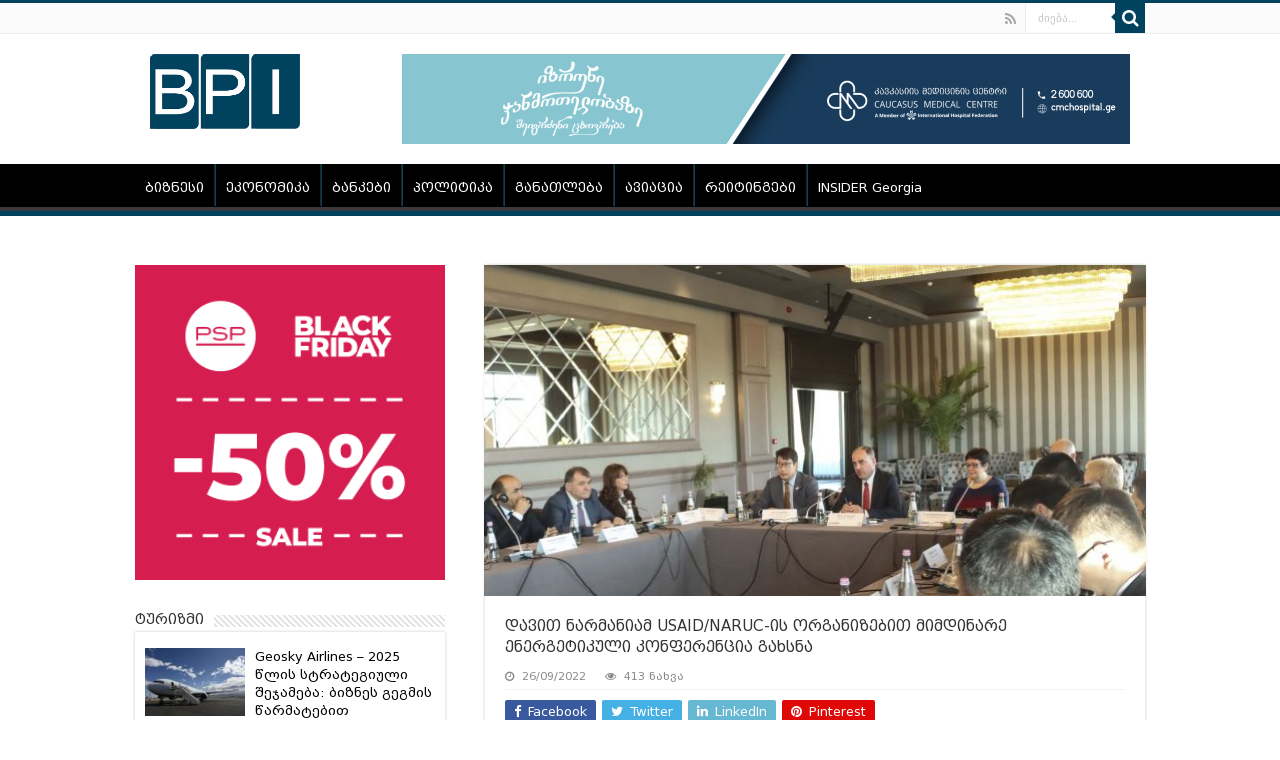

--- FILE ---
content_type: text/html; charset=UTF-8
request_url: https://bpi.ge/%E1%83%93%E1%83%90%E1%83%95%E1%83%98%E1%83%97-%E1%83%9C%E1%83%90%E1%83%A0%E1%83%9B%E1%83%90%E1%83%9C%E1%83%98%E1%83%90%E1%83%9B-usaid-naruc-%E1%83%98%E1%83%A1-%E1%83%9D%E1%83%A0%E1%83%92%E1%83%90/
body_size: 18800
content:
<!DOCTYPE html>
<html lang="ka-GE" prefix="og: http://ogp.me/ns#">
<head>
<meta charset="UTF-8" />
<link rel="profile" href="https://gmpg.org/xfn/11" />
<link rel="pingback" href="https://bpi.ge/xmlrpc.php" />
    
<script src="https://code.jquery.com/jquery-3.5.1.min.js" integrity="sha256-9/aliU8dGd2tb6OSsuzixeV4y/faTqgFtohetphbbj0=" crossorigin="anonymous"></script>

<title>დავით ნარმანიამ USAID/NARUC&#x2d;ის ორგანიზებით მიმდინარე ენერგეტიკული კონფერენცია გახსნა | Business Political Insights</title>

<!-- The SEO Framework by Sybre Waaijer -->
<meta name="description" content="საქართველოს ენერგეტიკისა და წყალმომარაგების მარეგულირებელი ეროვნული კომისიის (სემეკ) თავმჯდომარემ, დავით ნარმანიამ ენერგეტიკული კონფერენცია გახსნა&#8230;" />
<meta property="og:image" content="https://bpi.ge/wp-content/uploads/2022/09/IMG_9230-scaled.jpg" />
<meta property="og:image:width" content="2560" />
<meta property="og:image:height" content="1779" />
<meta property="og:locale" content="ka_GE" />
<meta property="og:type" content="article" />
<meta property="og:title" content="დავით ნარმანიამ USAID/NARUC&#x2d;ის ორგანიზებით მიმდინარე ენერგეტიკული კონფერენცია გახსნა | Business Political Insights" />
<meta property="og:description" content="საქართველოს ენერგეტიკისა და წყალმომარაგების მარეგულირებელი ეროვნული კომისიის (სემეკ) თავმჯდომარემ, დავით ნარმანიამ ენერგეტიკული კონფერენცია გახსნა, რომელიც აშშ-ს საერთაშორისო განვითარების სააგენტოსა&#8230;" />
<meta property="og:url" content="https://bpi.ge/%e1%83%93%e1%83%90%e1%83%95%e1%83%98%e1%83%97-%e1%83%9c%e1%83%90%e1%83%a0%e1%83%9b%e1%83%90%e1%83%9c%e1%83%98%e1%83%90%e1%83%9b-usaid-naruc-%e1%83%98%e1%83%a1-%e1%83%9d%e1%83%a0%e1%83%92%e1%83%90/" />
<meta property="og:site_name" content="Business Political Insights" />
<meta property="og:updated_time" content="2022-09-26T07:01+00:00" />
<meta property="article:published_time" content="2022-09-26T07:01+00:00" />
<meta property="article:modified_time" content="2022-09-26T07:01+00:00" />
<meta name="twitter:card" content="summary_large_image" />
<meta name="twitter:title" content="დავით ნარმანიამ USAID/NARUC&#x2d;ის ორგანიზებით მიმდინარე ენერგეტიკული კონფერენცია გახსნა | Business Political Insights" />
<meta name="twitter:description" content="საქართველოს ენერგეტიკისა და წყალმომარაგების მარეგულირებელი ეროვნული კომისიის (სემეკ) თავმჯდომარემ, დავით ნარმანიამ ენერგეტიკული კონფერენცია გახსნა, რომელიც აშშ-ს საერთაშორისო განვითარების სააგენტოსა&#8230;" />
<meta name="twitter:image" content="https://bpi.ge/wp-content/uploads/2022/09/IMG_9230-scaled.jpg" />
<link rel="canonical" href="https://bpi.ge/%e1%83%93%e1%83%90%e1%83%95%e1%83%98%e1%83%97-%e1%83%9c%e1%83%90%e1%83%a0%e1%83%9b%e1%83%90%e1%83%9c%e1%83%98%e1%83%90%e1%83%9b-usaid-naruc-%e1%83%98%e1%83%a1-%e1%83%9d%e1%83%a0%e1%83%92%e1%83%90/" />
<script type="application/ld+json">{"@context":"https://schema.org","@type":"BreadcrumbList","itemListElement":[{"@type":"ListItem","position":1,"item":{"@id":"https://bpi.ge/","name":"Business Political Insights"}},{"@type":"ListItem","position":2,"item":{"@id":"https://bpi.ge/category/sazogadoeba/","name":"\u10e1\u10d0\u10d6\u10dd\u10d2\u10d0\u10d3\u10dd\u10d4\u10d1\u10d0"}},{"@type":"ListItem","position":3,"item":{"@id":"https://bpi.ge/%e1%83%93%e1%83%90%e1%83%95%e1%83%98%e1%83%97-%e1%83%9c%e1%83%90%e1%83%a0%e1%83%9b%e1%83%90%e1%83%9c%e1%83%98%e1%83%90%e1%83%9b-usaid-naruc-%e1%83%98%e1%83%a1-%e1%83%9d%e1%83%a0%e1%83%92%e1%83%90/","name":"\u10d3\u10d0\u10d5\u10d8\u10d7 \u10dc\u10d0\u10e0\u10db\u10d0\u10dc\u10d8\u10d0\u10db USAID/NARUC-\u10d8\u10e1 \u10dd\u10e0\u10d2\u10d0\u10dc\u10d8\u10d6\u10d4\u10d1\u10d8\u10d7 \u10db\u10d8\u10db\u10d3\u10d8\u10dc\u10d0\u10e0\u10d4 \u10d4\u10dc\u10d4\u10e0\u10d2\u10d4\u10e2\u10d8\u10d9\u10e3\u10da\u10d8 \u10d9\u10dd\u10dc\u10e4\u10d4\u10e0\u10d4\u10dc\u10ea\u10d8\u10d0 \u10d2\u10d0\u10ee\u10e1\u10dc\u10d0"}}]}</script>
<!-- / The SEO Framework by Sybre Waaijer | 8.52ms meta | 17.24ms boot -->

<link rel='dns-prefetch' href='//fonts.googleapis.com' />
<link rel="alternate" type="application/rss+xml" title="Business Political Insights &raquo; RSS-არხი" href="https://bpi.ge/feed/" />
<link rel="alternate" type="application/rss+xml" title="Business Political Insights &raquo; კომენტარების RSS-არხი" href="https://bpi.ge/comments/feed/" />
<link rel="alternate" title="oEmbed (JSON)" type="application/json+oembed" href="https://bpi.ge/wp-json/oembed/1.0/embed?url=https%3A%2F%2Fbpi.ge%2F%25e1%2583%2593%25e1%2583%2590%25e1%2583%2595%25e1%2583%2598%25e1%2583%2597-%25e1%2583%259c%25e1%2583%2590%25e1%2583%25a0%25e1%2583%259b%25e1%2583%2590%25e1%2583%259c%25e1%2583%2598%25e1%2583%2590%25e1%2583%259b-usaid-naruc-%25e1%2583%2598%25e1%2583%25a1-%25e1%2583%259d%25e1%2583%25a0%25e1%2583%2592%25e1%2583%2590%2F" />
<link rel="alternate" title="oEmbed (XML)" type="text/xml+oembed" href="https://bpi.ge/wp-json/oembed/1.0/embed?url=https%3A%2F%2Fbpi.ge%2F%25e1%2583%2593%25e1%2583%2590%25e1%2583%2595%25e1%2583%2598%25e1%2583%2597-%25e1%2583%259c%25e1%2583%2590%25e1%2583%25a0%25e1%2583%259b%25e1%2583%2590%25e1%2583%259c%25e1%2583%2598%25e1%2583%2590%25e1%2583%259b-usaid-naruc-%25e1%2583%2598%25e1%2583%25a1-%25e1%2583%259d%25e1%2583%25a0%25e1%2583%2592%25e1%2583%2590%2F&#038;format=xml" />
<style id='wp-img-auto-sizes-contain-inline-css' type='text/css'>
img:is([sizes=auto i],[sizes^="auto," i]){contain-intrinsic-size:3000px 1500px}
/*# sourceURL=wp-img-auto-sizes-contain-inline-css */
</style>
<style id='wp-emoji-styles-inline-css' type='text/css'>

	img.wp-smiley, img.emoji {
		display: inline !important;
		border: none !important;
		box-shadow: none !important;
		height: 1em !important;
		width: 1em !important;
		margin: 0 0.07em !important;
		vertical-align: -0.1em !important;
		background: none !important;
		padding: 0 !important;
	}
/*# sourceURL=wp-emoji-styles-inline-css */
</style>
<style id='wp-block-library-inline-css' type='text/css'>
:root{--wp-block-synced-color:#7a00df;--wp-block-synced-color--rgb:122,0,223;--wp-bound-block-color:var(--wp-block-synced-color);--wp-editor-canvas-background:#ddd;--wp-admin-theme-color:#007cba;--wp-admin-theme-color--rgb:0,124,186;--wp-admin-theme-color-darker-10:#006ba1;--wp-admin-theme-color-darker-10--rgb:0,107,160.5;--wp-admin-theme-color-darker-20:#005a87;--wp-admin-theme-color-darker-20--rgb:0,90,135;--wp-admin-border-width-focus:2px}@media (min-resolution:192dpi){:root{--wp-admin-border-width-focus:1.5px}}.wp-element-button{cursor:pointer}:root .has-very-light-gray-background-color{background-color:#eee}:root .has-very-dark-gray-background-color{background-color:#313131}:root .has-very-light-gray-color{color:#eee}:root .has-very-dark-gray-color{color:#313131}:root .has-vivid-green-cyan-to-vivid-cyan-blue-gradient-background{background:linear-gradient(135deg,#00d084,#0693e3)}:root .has-purple-crush-gradient-background{background:linear-gradient(135deg,#34e2e4,#4721fb 50%,#ab1dfe)}:root .has-hazy-dawn-gradient-background{background:linear-gradient(135deg,#faaca8,#dad0ec)}:root .has-subdued-olive-gradient-background{background:linear-gradient(135deg,#fafae1,#67a671)}:root .has-atomic-cream-gradient-background{background:linear-gradient(135deg,#fdd79a,#004a59)}:root .has-nightshade-gradient-background{background:linear-gradient(135deg,#330968,#31cdcf)}:root .has-midnight-gradient-background{background:linear-gradient(135deg,#020381,#2874fc)}:root{--wp--preset--font-size--normal:16px;--wp--preset--font-size--huge:42px}.has-regular-font-size{font-size:1em}.has-larger-font-size{font-size:2.625em}.has-normal-font-size{font-size:var(--wp--preset--font-size--normal)}.has-huge-font-size{font-size:var(--wp--preset--font-size--huge)}.has-text-align-center{text-align:center}.has-text-align-left{text-align:left}.has-text-align-right{text-align:right}.has-fit-text{white-space:nowrap!important}#end-resizable-editor-section{display:none}.aligncenter{clear:both}.items-justified-left{justify-content:flex-start}.items-justified-center{justify-content:center}.items-justified-right{justify-content:flex-end}.items-justified-space-between{justify-content:space-between}.screen-reader-text{border:0;clip-path:inset(50%);height:1px;margin:-1px;overflow:hidden;padding:0;position:absolute;width:1px;word-wrap:normal!important}.screen-reader-text:focus{background-color:#ddd;clip-path:none;color:#444;display:block;font-size:1em;height:auto;left:5px;line-height:normal;padding:15px 23px 14px;text-decoration:none;top:5px;width:auto;z-index:100000}html :where(.has-border-color){border-style:solid}html :where([style*=border-top-color]){border-top-style:solid}html :where([style*=border-right-color]){border-right-style:solid}html :where([style*=border-bottom-color]){border-bottom-style:solid}html :where([style*=border-left-color]){border-left-style:solid}html :where([style*=border-width]){border-style:solid}html :where([style*=border-top-width]){border-top-style:solid}html :where([style*=border-right-width]){border-right-style:solid}html :where([style*=border-bottom-width]){border-bottom-style:solid}html :where([style*=border-left-width]){border-left-style:solid}html :where(img[class*=wp-image-]){height:auto;max-width:100%}:where(figure){margin:0 0 1em}html :where(.is-position-sticky){--wp-admin--admin-bar--position-offset:var(--wp-admin--admin-bar--height,0px)}@media screen and (max-width:600px){html :where(.is-position-sticky){--wp-admin--admin-bar--position-offset:0px}}

/*# sourceURL=wp-block-library-inline-css */
</style><style id='global-styles-inline-css' type='text/css'>
:root{--wp--preset--aspect-ratio--square: 1;--wp--preset--aspect-ratio--4-3: 4/3;--wp--preset--aspect-ratio--3-4: 3/4;--wp--preset--aspect-ratio--3-2: 3/2;--wp--preset--aspect-ratio--2-3: 2/3;--wp--preset--aspect-ratio--16-9: 16/9;--wp--preset--aspect-ratio--9-16: 9/16;--wp--preset--color--black: #000000;--wp--preset--color--cyan-bluish-gray: #abb8c3;--wp--preset--color--white: #ffffff;--wp--preset--color--pale-pink: #f78da7;--wp--preset--color--vivid-red: #cf2e2e;--wp--preset--color--luminous-vivid-orange: #ff6900;--wp--preset--color--luminous-vivid-amber: #fcb900;--wp--preset--color--light-green-cyan: #7bdcb5;--wp--preset--color--vivid-green-cyan: #00d084;--wp--preset--color--pale-cyan-blue: #8ed1fc;--wp--preset--color--vivid-cyan-blue: #0693e3;--wp--preset--color--vivid-purple: #9b51e0;--wp--preset--gradient--vivid-cyan-blue-to-vivid-purple: linear-gradient(135deg,rgb(6,147,227) 0%,rgb(155,81,224) 100%);--wp--preset--gradient--light-green-cyan-to-vivid-green-cyan: linear-gradient(135deg,rgb(122,220,180) 0%,rgb(0,208,130) 100%);--wp--preset--gradient--luminous-vivid-amber-to-luminous-vivid-orange: linear-gradient(135deg,rgb(252,185,0) 0%,rgb(255,105,0) 100%);--wp--preset--gradient--luminous-vivid-orange-to-vivid-red: linear-gradient(135deg,rgb(255,105,0) 0%,rgb(207,46,46) 100%);--wp--preset--gradient--very-light-gray-to-cyan-bluish-gray: linear-gradient(135deg,rgb(238,238,238) 0%,rgb(169,184,195) 100%);--wp--preset--gradient--cool-to-warm-spectrum: linear-gradient(135deg,rgb(74,234,220) 0%,rgb(151,120,209) 20%,rgb(207,42,186) 40%,rgb(238,44,130) 60%,rgb(251,105,98) 80%,rgb(254,248,76) 100%);--wp--preset--gradient--blush-light-purple: linear-gradient(135deg,rgb(255,206,236) 0%,rgb(152,150,240) 100%);--wp--preset--gradient--blush-bordeaux: linear-gradient(135deg,rgb(254,205,165) 0%,rgb(254,45,45) 50%,rgb(107,0,62) 100%);--wp--preset--gradient--luminous-dusk: linear-gradient(135deg,rgb(255,203,112) 0%,rgb(199,81,192) 50%,rgb(65,88,208) 100%);--wp--preset--gradient--pale-ocean: linear-gradient(135deg,rgb(255,245,203) 0%,rgb(182,227,212) 50%,rgb(51,167,181) 100%);--wp--preset--gradient--electric-grass: linear-gradient(135deg,rgb(202,248,128) 0%,rgb(113,206,126) 100%);--wp--preset--gradient--midnight: linear-gradient(135deg,rgb(2,3,129) 0%,rgb(40,116,252) 100%);--wp--preset--font-size--small: 13px;--wp--preset--font-size--medium: 20px;--wp--preset--font-size--large: 36px;--wp--preset--font-size--x-large: 42px;--wp--preset--spacing--20: 0.44rem;--wp--preset--spacing--30: 0.67rem;--wp--preset--spacing--40: 1rem;--wp--preset--spacing--50: 1.5rem;--wp--preset--spacing--60: 2.25rem;--wp--preset--spacing--70: 3.38rem;--wp--preset--spacing--80: 5.06rem;--wp--preset--shadow--natural: 6px 6px 9px rgba(0, 0, 0, 0.2);--wp--preset--shadow--deep: 12px 12px 50px rgba(0, 0, 0, 0.4);--wp--preset--shadow--sharp: 6px 6px 0px rgba(0, 0, 0, 0.2);--wp--preset--shadow--outlined: 6px 6px 0px -3px rgb(255, 255, 255), 6px 6px rgb(0, 0, 0);--wp--preset--shadow--crisp: 6px 6px 0px rgb(0, 0, 0);}:where(.is-layout-flex){gap: 0.5em;}:where(.is-layout-grid){gap: 0.5em;}body .is-layout-flex{display: flex;}.is-layout-flex{flex-wrap: wrap;align-items: center;}.is-layout-flex > :is(*, div){margin: 0;}body .is-layout-grid{display: grid;}.is-layout-grid > :is(*, div){margin: 0;}:where(.wp-block-columns.is-layout-flex){gap: 2em;}:where(.wp-block-columns.is-layout-grid){gap: 2em;}:where(.wp-block-post-template.is-layout-flex){gap: 1.25em;}:where(.wp-block-post-template.is-layout-grid){gap: 1.25em;}.has-black-color{color: var(--wp--preset--color--black) !important;}.has-cyan-bluish-gray-color{color: var(--wp--preset--color--cyan-bluish-gray) !important;}.has-white-color{color: var(--wp--preset--color--white) !important;}.has-pale-pink-color{color: var(--wp--preset--color--pale-pink) !important;}.has-vivid-red-color{color: var(--wp--preset--color--vivid-red) !important;}.has-luminous-vivid-orange-color{color: var(--wp--preset--color--luminous-vivid-orange) !important;}.has-luminous-vivid-amber-color{color: var(--wp--preset--color--luminous-vivid-amber) !important;}.has-light-green-cyan-color{color: var(--wp--preset--color--light-green-cyan) !important;}.has-vivid-green-cyan-color{color: var(--wp--preset--color--vivid-green-cyan) !important;}.has-pale-cyan-blue-color{color: var(--wp--preset--color--pale-cyan-blue) !important;}.has-vivid-cyan-blue-color{color: var(--wp--preset--color--vivid-cyan-blue) !important;}.has-vivid-purple-color{color: var(--wp--preset--color--vivid-purple) !important;}.has-black-background-color{background-color: var(--wp--preset--color--black) !important;}.has-cyan-bluish-gray-background-color{background-color: var(--wp--preset--color--cyan-bluish-gray) !important;}.has-white-background-color{background-color: var(--wp--preset--color--white) !important;}.has-pale-pink-background-color{background-color: var(--wp--preset--color--pale-pink) !important;}.has-vivid-red-background-color{background-color: var(--wp--preset--color--vivid-red) !important;}.has-luminous-vivid-orange-background-color{background-color: var(--wp--preset--color--luminous-vivid-orange) !important;}.has-luminous-vivid-amber-background-color{background-color: var(--wp--preset--color--luminous-vivid-amber) !important;}.has-light-green-cyan-background-color{background-color: var(--wp--preset--color--light-green-cyan) !important;}.has-vivid-green-cyan-background-color{background-color: var(--wp--preset--color--vivid-green-cyan) !important;}.has-pale-cyan-blue-background-color{background-color: var(--wp--preset--color--pale-cyan-blue) !important;}.has-vivid-cyan-blue-background-color{background-color: var(--wp--preset--color--vivid-cyan-blue) !important;}.has-vivid-purple-background-color{background-color: var(--wp--preset--color--vivid-purple) !important;}.has-black-border-color{border-color: var(--wp--preset--color--black) !important;}.has-cyan-bluish-gray-border-color{border-color: var(--wp--preset--color--cyan-bluish-gray) !important;}.has-white-border-color{border-color: var(--wp--preset--color--white) !important;}.has-pale-pink-border-color{border-color: var(--wp--preset--color--pale-pink) !important;}.has-vivid-red-border-color{border-color: var(--wp--preset--color--vivid-red) !important;}.has-luminous-vivid-orange-border-color{border-color: var(--wp--preset--color--luminous-vivid-orange) !important;}.has-luminous-vivid-amber-border-color{border-color: var(--wp--preset--color--luminous-vivid-amber) !important;}.has-light-green-cyan-border-color{border-color: var(--wp--preset--color--light-green-cyan) !important;}.has-vivid-green-cyan-border-color{border-color: var(--wp--preset--color--vivid-green-cyan) !important;}.has-pale-cyan-blue-border-color{border-color: var(--wp--preset--color--pale-cyan-blue) !important;}.has-vivid-cyan-blue-border-color{border-color: var(--wp--preset--color--vivid-cyan-blue) !important;}.has-vivid-purple-border-color{border-color: var(--wp--preset--color--vivid-purple) !important;}.has-vivid-cyan-blue-to-vivid-purple-gradient-background{background: var(--wp--preset--gradient--vivid-cyan-blue-to-vivid-purple) !important;}.has-light-green-cyan-to-vivid-green-cyan-gradient-background{background: var(--wp--preset--gradient--light-green-cyan-to-vivid-green-cyan) !important;}.has-luminous-vivid-amber-to-luminous-vivid-orange-gradient-background{background: var(--wp--preset--gradient--luminous-vivid-amber-to-luminous-vivid-orange) !important;}.has-luminous-vivid-orange-to-vivid-red-gradient-background{background: var(--wp--preset--gradient--luminous-vivid-orange-to-vivid-red) !important;}.has-very-light-gray-to-cyan-bluish-gray-gradient-background{background: var(--wp--preset--gradient--very-light-gray-to-cyan-bluish-gray) !important;}.has-cool-to-warm-spectrum-gradient-background{background: var(--wp--preset--gradient--cool-to-warm-spectrum) !important;}.has-blush-light-purple-gradient-background{background: var(--wp--preset--gradient--blush-light-purple) !important;}.has-blush-bordeaux-gradient-background{background: var(--wp--preset--gradient--blush-bordeaux) !important;}.has-luminous-dusk-gradient-background{background: var(--wp--preset--gradient--luminous-dusk) !important;}.has-pale-ocean-gradient-background{background: var(--wp--preset--gradient--pale-ocean) !important;}.has-electric-grass-gradient-background{background: var(--wp--preset--gradient--electric-grass) !important;}.has-midnight-gradient-background{background: var(--wp--preset--gradient--midnight) !important;}.has-small-font-size{font-size: var(--wp--preset--font-size--small) !important;}.has-medium-font-size{font-size: var(--wp--preset--font-size--medium) !important;}.has-large-font-size{font-size: var(--wp--preset--font-size--large) !important;}.has-x-large-font-size{font-size: var(--wp--preset--font-size--x-large) !important;}
/*# sourceURL=global-styles-inline-css */
</style>

<style id='classic-theme-styles-inline-css' type='text/css'>
/*! This file is auto-generated */
.wp-block-button__link{color:#fff;background-color:#32373c;border-radius:9999px;box-shadow:none;text-decoration:none;padding:calc(.667em + 2px) calc(1.333em + 2px);font-size:1.125em}.wp-block-file__button{background:#32373c;color:#fff;text-decoration:none}
/*# sourceURL=/wp-includes/css/classic-themes.min.css */
</style>
<link rel='stylesheet' id='chld_thm_cfg_parent-css' href='https://bpi.ge/wp-content/themes/sahifa/style.css' type='text/css' media='all' />
<link rel='stylesheet' id='tie-style-css' href='https://bpi.ge/wp-content/themes/sahifa-child/style.css' type='text/css' media='all' />
<link rel='stylesheet' id='tie-ilightbox-skin-css' href='https://bpi.ge/wp-content/themes/sahifa/css/ilightbox/dark-skin/skin.css' type='text/css' media='all' />
<link rel='stylesheet' id='Droid+Sans-css' href='https://fonts.googleapis.com/css?family=Droid+Sans%3Aregular%2C700' type='text/css' media='all' />
<script type="text/javascript" src="https://bpi.ge/wp-includes/js/jquery/jquery.min.js" id="jquery-core-js"></script>
<script type="text/javascript" src="https://bpi.ge/wp-includes/js/jquery/jquery-migrate.min.js" id="jquery-migrate-js"></script>
<link rel="https://api.w.org/" href="https://bpi.ge/wp-json/" /><link rel="alternate" title="JSON" type="application/json" href="https://bpi.ge/wp-json/wp/v2/posts/106217" /><link rel="EditURI" type="application/rsd+xml" title="RSD" href="https://bpi.ge/xmlrpc.php?rsd" />
<link rel="shortcut icon" href="https://bpi.ge/wp-content/uploads/2016/02/favicon.ico" title="Favicon" />
<!--[if IE]>
<script type="text/javascript">jQuery(document).ready(function (){ jQuery(".menu-item").has("ul").children("a").attr("aria-haspopup", "true");});</script>
<![endif]-->
<!--[if lt IE 9]>
<script src="https://bpi.ge/wp-content/themes/sahifa/js/html5.js"></script>
<script src="https://bpi.ge/wp-content/themes/sahifa/js/selectivizr-min.js"></script>
<![endif]-->
<!--[if IE 9]>
<link rel="stylesheet" type="text/css" media="all" href="https://bpi.ge/wp-content/themes/sahifa/css/ie9.css" />
<![endif]-->
<!--[if IE 8]>
<link rel="stylesheet" type="text/css" media="all" href="https://bpi.ge/wp-content/themes/sahifa/css/ie8.css" />
<![endif]-->
<!--[if IE 7]>
<link rel="stylesheet" type="text/css" media="all" href="https://bpi.ge/wp-content/themes/sahifa/css/ie7.css" />
<![endif]-->


<meta name="viewport" content="width=device-width, initial-scale=1.0" />
<link rel="apple-touch-icon-precomposed" sizes="144x144" href="https://bpi.ge/wp-content/uploads/2016/02/apple-icon-144x144.png" />
<link rel="apple-touch-icon-precomposed" sizes="120x120" href="https://bpi.ge/wp-content/uploads/2016/02/apple-icon-120x120.png" />
<link rel="apple-touch-icon-precomposed" sizes="72x72" href="https://bpi.ge/wp-content/uploads/2016/02/apple-icon-72x72.png" />
<link rel="apple-touch-icon-precomposed" href="https://bpi.ge/wp-content/uploads/2016/02/apple-icon-57x57.png" />

<!-- Global site tag (gtag.js) - Google Analytics -->
<script async src="https://www.googletagmanager.com/gtag/js?id=UA-156198952-2"></script>
<script>
  window.dataLayer = window.dataLayer || [];
  function gtag(){dataLayer.push(arguments);}
  gtag('js', new Date());

  gtag('config', 'UA-156198952-2');
</script>

<style type="text/css" media="screen">

body{
	font-family: 'Droid Sans';
}

.top-nav, .top-nav ul li a {
	font-size : 13px;
}

#main-nav, #main-nav ul li a{
	font-size : 13px;
}

.page-title{
	font-size : 16px;
}

.post-title{
	font-size : 16px;
}

h2.post-box-title, h2.post-box-title a{
	font-size : 15px;
}

h3.post-box-title, h3.post-box-title a{
	font-size : 13px;
}

body.single .entry, body.page .entry{
	font-size : 13px;
}

.ei-title h2, .slider-caption h2 a, .content .slider-caption h2 a, .slider-caption h2, .content .slider-caption h2, .content .ei-title h2{
	font-size : 15px;
}

.cat-box-title h2, .cat-box-title h2 a, .block-head h3, #respond h3, #comments-title, h2.review-box-header, .woocommerce-tabs .entry-content h2, .woocommerce .related.products h2, .entry .woocommerce h2, .woocommerce-billing-fields h3, .woocommerce-shipping-fields h3, #order_review_heading, #bbpress-forums fieldset.bbp-form legend, #buddypress .item-body h4, #buddypress #item-body h4{
	font-size : 14px;
}

::-webkit-scrollbar {
	width: 8px;
	height:8px;
}

#main-nav,
.cat-box-content,
#sidebar .widget-container,
.post-listing,
#commentform {
	border-bottom-color: #01425e;
}

.search-block .search-button,
#topcontrol,
#main-nav ul li.current-menu-item a,
#main-nav ul li.current-menu-item a:hover,
#main-nav ul li.current_page_parent a,
#main-nav ul li.current_page_parent a:hover,
#main-nav ul li.current-menu-parent a,
#main-nav ul li.current-menu-parent a:hover,
#main-nav ul li.current-page-ancestor a,
#main-nav ul li.current-page-ancestor a:hover,
.pagination span.current,
.share-post span.share-text,
.flex-control-paging li a.flex-active,
.ei-slider-thumbs li.ei-slider-element,
.review-percentage .review-item span span,
.review-final-score,
.button,
a.button,
a.more-link,
#main-content input[type="submit"],
.form-submit #submit,
#login-form .login-button,
.widget-feedburner .feedburner-subscribe,
input[type="submit"],
#buddypress button,
#buddypress a.button,
#buddypress input[type=submit],
#buddypress input[type=reset],
#buddypress ul.button-nav li a,
#buddypress div.generic-button a,
#buddypress .comment-reply-link,
#buddypress div.item-list-tabs ul li a span,
#buddypress div.item-list-tabs ul li.selected a,
#buddypress div.item-list-tabs ul li.current a,
#buddypress #members-directory-form div.item-list-tabs ul li.selected span,
#members-list-options a.selected,
#groups-list-options a.selected,
body.dark-skin #buddypress div.item-list-tabs ul li a span,
body.dark-skin #buddypress div.item-list-tabs ul li.selected a,
body.dark-skin #buddypress div.item-list-tabs ul li.current a,
body.dark-skin #members-list-options a.selected,
body.dark-skin #groups-list-options a.selected,
.search-block-large .search-button,
#featured-posts .flex-next:hover,
#featured-posts .flex-prev:hover,
a.tie-cart span.shooping-count,
.woocommerce span.onsale,
.woocommerce-page span.onsale ,
.woocommerce .widget_price_filter .ui-slider .ui-slider-handle,
.woocommerce-page .widget_price_filter .ui-slider .ui-slider-handle,
#check-also-close,
a.post-slideshow-next,
a.post-slideshow-prev,
.widget_price_filter .ui-slider .ui-slider-handle,
.quantity .minus:hover,
.quantity .plus:hover,
.mejs-container .mejs-controls .mejs-time-rail .mejs-time-current,
#reading-position-indicator  {
	background-color:#01425e;
}

::-webkit-scrollbar-thumb{
	background-color:#01425e !important;
}

#theme-footer,
#theme-header,
.top-nav ul li.current-menu-item:before,
#main-nav .menu-sub-content ,
#main-nav ul ul,
#check-also-box {
	border-top-color: #01425e;
}

.search-block:after {
	border-right-color:#01425e;
}

body.rtl .search-block:after {
	border-left-color:#01425e;
}

#main-nav ul > li.menu-item-has-children:hover > a:after,
#main-nav ul > li.mega-menu:hover > a:after {
	border-color:transparent transparent #01425e;
}

.widget.timeline-posts li a:hover,
.widget.timeline-posts li a:hover span.tie-date {
	color: #01425e;
}

.widget.timeline-posts li a:hover span.tie-date:before {
	background: #01425e;
	border-color: #01425e;
}

#order_review,
#order_review_heading {
	border-color: #01425e;
}


body {
	background-image : url(https://bpi.ge/wp-content/themes/sahifa/images/patterns/body-bg1.png);
	background-position: top center;
}

a {
	color: #000000;
}
		
body.single .post .entry a, body.page .post .entry a {
	color: #001425;
}
		
#main-nav ul li a, #main-nav ul ul a, #main-nav ul.sub-menu a, #main-nav ul li.current_page_parent ul a, #main-nav ul li.current-menu-item ul a, #main-nav ul li.current-menu-parent ul a, #main-nav ul li.current-page-ancestor ul a {
	color: #ffffff;
}
		
.top-nav ul li a , .top-nav ul ul a {
	color: #ffffff;
}
		
.top-nav, .top-nav ul ul {
	background-color:&lt;br /&gt;&lt;b&gt;Warning&lt;/b&gt;:  Illegal string offset 'color' in &lt;b&gt;/home/bpi/public_html/wp-content/themes/sahifa/framework/admin/framework-options.php&lt;/b&gt; on line &lt;b&gt;168&lt;/b&gt;&lt;br /&gt;# !important; 
				}

#main-nav ul li a {
	border-left-color: #01425e;
}

#main-nav ul ul li, #main-nav ul ul li:first-child {
	border-bottom-color: #01425e;
}

</style>

<meta name="google-site-verification" content="tZ8JxdrKQ3Tabt3bGWT8BYQLS_KlCbidE6FouLIrmK8" />
</head>
<body data-rsssl=1 id="top" class="wp-singular post-template-default single single-post postid-106217 single-format-standard wp-theme-sahifa wp-child-theme-sahifa-child lazy-enabled">

<div class="wrapper-outer">

	<div class="background-cover"></div>

	<aside id="slide-out">

			<div class="search-mobile">
			<form method="get" id="searchform-mobile" action="https://bpi.ge/">
				<button class="search-button" type="submit" value="ძიება..."><i class="fa fa-search"></i></button>
				<input type="text" id="s-mobile" name="s" title="ძიება..." value="ძიება..." onfocus="if (this.value == 'ძიება...') {this.value = '';}" onblur="if (this.value == '') {this.value = 'ძიება...';}"  />
			</form>
		</div><!-- .search-mobile /-->
	
			<div class="social-icons">
		<a class="ttip-none" title="Rss" href="https://bpi.ge/feed/" target="_blank"><i class="fa fa-rss"></i></a>
			</div>

	
		<div id="mobile-menu" ></div>
	</aside><!-- #slide-out /-->

		<div id="wrapper" class="wide-layout">
		<div class="inner-wrapper">

		<header id="theme-header" class="theme-header">
						<div id="top-nav" class="top-nav">
				<div class="container">

			
				
						<div class="search-block">
						<form method="get" id="searchform-header" action="https://bpi.ge/">
							<button class="search-button" type="submit" value="ძიება..."><i class="fa fa-search"></i></button>
							<input class="search-live" type="text" id="s-header" name="s" title="ძიება..." value="ძიება..." onfocus="if (this.value == 'ძიება...') {this.value = '';}" onblur="if (this.value == '') {this.value = 'ძიება...';}"  />
						</form>
					</div><!-- .search-block /-->
			<div class="social-icons">
		<a class="ttip-none" title="Rss" href="https://bpi.ge/feed/" target="_blank"><i class="fa fa-rss"></i></a>
			</div>

	
	
				</div><!-- .container /-->
			</div><!-- .top-menu /-->
			
		<div class="header-content">

					<a id="slide-out-open" class="slide-out-open" href="#"><span></span></a>
		
			<div class="logo">
			<h2>								<a title="Business Political Insights" href="https://bpi.ge/">
					<img src="https://bpi.ge/wp-content/uploads/2016/01/logo.png" alt="Business Political Insights"  /><strong>Business Political Insights BPI.GE</strong>
				</a>
			</h2>			</div><!-- .logo /-->
			<div class="e3lan e3lan-top">
			<a href="https://www.facebook.com/CaucasusMedicalCentre" title="" target="_blank"rel="nofollow">
				<img src="https://bpi.ge/wp-content/uploads/2023/07/banner-728-×-90-px.png" alt="" />
			</a>
				</div>			<div class="clear"></div>

		</div>
													<nav id="main-nav" class="fixed-enabled">
				<div class="container">

				
					<div class="main-menu"><ul id="menu-%e1%83%a3%e1%83%a1%e1%83%90%e1%83%97%e1%83%90%e1%83%a3%e1%83%a0%e1%83%9d" class="menu"><li id="menu-item-1400" class="menu-item menu-item-type-taxonomy menu-item-object-category menu-item-1400"><a href="https://bpi.ge/category/biznesi/">ბიზნესი</a></li>
<li id="menu-item-1401" class="menu-item menu-item-type-taxonomy menu-item-object-category menu-item-1401"><a href="https://bpi.ge/category/ekonomika/">ეკონომიკა</a></li>
<li id="menu-item-18451" class="menu-item menu-item-type-taxonomy menu-item-object-category menu-item-18451"><a href="https://bpi.ge/category/bankebi/">ბანკები</a></li>
<li id="menu-item-1402" class="menu-item menu-item-type-taxonomy menu-item-object-category menu-item-1402"><a href="https://bpi.ge/category/politika/">პოლიტიკა</a></li>
<li id="menu-item-1403" class="menu-item menu-item-type-taxonomy menu-item-object-category menu-item-1403"><a href="https://bpi.ge/category/ganatleba/">განათლება</a></li>
<li id="menu-item-56183" class="menu-item menu-item-type-taxonomy menu-item-object-category menu-item-56183"><a href="https://bpi.ge/category/aviacia/">ავიაცია</a></li>
<li id="menu-item-1405" class="menu-item menu-item-type-taxonomy menu-item-object-category menu-item-1405"><a href="https://bpi.ge/category/reitingebi/">რეიტინგები</a></li>
<li id="menu-item-98589" class="menu-item menu-item-type-taxonomy menu-item-object-category menu-item-98589"><a href="https://bpi.ge/category/insider-georgia/">INSIDER Georgia</a></li>
</ul></div>					
					
				</div>
			</nav><!-- .main-nav /-->
					</header><!-- #header /-->

	
	

	<div id="main-content" class="container sidebar-left">

	
	
	
	
	
	<div class="content">

		
		
		

		
		<article class="post-listing post-106217 post type-post status-publish format-standard has-post-thumbnail  category-mtavari category-sazogadoeba" id="the-post">
			
			<div class="single-post-thumb">
			<img width="660" height="330" src="https://bpi.ge/wp-content/uploads/2022/09/IMG_9230-660x330.jpg" class="attachment-slider size-slider wp-post-image" alt="" decoding="async" fetchpriority="high" srcset="https://bpi.ge/wp-content/uploads/2022/09/IMG_9230-660x330.jpg 660w, https://bpi.ge/wp-content/uploads/2022/09/IMG_9230-1050x525.jpg 1050w" sizes="(max-width: 660px) 100vw, 660px" />		</div>
	
		


			<div class="post-inner">

							<h1 class="name post-title entry-title"><span itemprop="name">დავით ნარმანიამ USAID/NARUC-ის ორგანიზებით მიმდინარე ენერგეტიკული კონფერენცია გახსნა</span></h1>

						
<p class="post-meta">
	
		
	<span class="tie-date"><i class="fa fa-clock-o"></i>26/09/2022</span>	
	
<span class="post-views"><i class="fa fa-eye"></i>413 ნახვა</span> </p>
<div class="clear"></div>
			
				<div class="entry">
					<div class="share-post">
	<span class="share-text">გაზიარება</span>
	
		<ul class="flat-social">	
			<li><a href="http://www.facebook.com/sharer.php?u=https://bpi.ge/?p=106217" class="social-facebook" rel="external" target="_blank"><i class="fa fa-facebook"></i> <span>Facebook</span></a></li>
		
			<li><a href="https://twitter.com/intent/tweet?text=%E1%83%93%E1%83%90%E1%83%95%E1%83%98%E1%83%97+%E1%83%9C%E1%83%90%E1%83%A0%E1%83%9B%E1%83%90%E1%83%9C%E1%83%98%E1%83%90%E1%83%9B+USAID%2FNARUC-%E1%83%98%E1%83%A1+%E1%83%9D%E1%83%A0%E1%83%92%E1%83%90%E1%83%9C%E1%83%98%E1%83%96%E1%83%94%E1%83%91%E1%83%98%E1%83%97+%E1%83%9B%E1%83%98%E1%83%9B%E1%83%93%E1%83%98%E1%83%9C%E1%83%90%E1%83%A0%E1%83%94+%E1%83%94%E1%83%9C%E1%83%94%E1%83%A0%E1%83%92%E1%83%94%E1%83%A2%E1%83%98%E1%83%99%E1%83%A3%E1%83%9A%E1%83%98+%E1%83%99%E1%83%9D%E1%83%9C%E1%83%A4%E1%83%94%E1%83%A0%E1%83%94%E1%83%9C%E1%83%AA%E1%83%98%E1%83%90+%E1%83%92%E1%83%90%E1%83%AE%E1%83%A1%E1%83%9C%E1%83%90&url=https://bpi.ge/?p=106217" class="social-twitter" rel="external" target="_blank"><i class="fa fa-twitter"></i> <span>Twitter</span></a></li>
						<li><a href="http://www.linkedin.com/shareArticle?mini=true&url=https://bpi.ge/?p=106217&title=%E1%83%93%E1%83%90%E1%83%95%E1%83%98%E1%83%97+%E1%83%9C%E1%83%90%E1%83%A0%E1%83%9B%E1%83%90%E1%83%9C%E1%83%98%E1%83%90%E1%83%9B+USAID%2FNARUC-%E1%83%98%E1%83%A1+%E1%83%9D%E1%83%A0%E1%83%92%E1%83%90%E1%83%9C%E1%83%98%E1%83%96%E1%83%94%E1%83%91%E1%83%98%E1%83%97+%E1%83%9B%E1%83%98%E1%83%9B%E1%83%93%E1%83%98%E1%83%9C%E1%83%90%E1%83%A0%E1%83%94+%E1%83%94%E1%83%9C%E1%83%94%E1%83%A0%E1%83%92%E1%83%94%E1%83%A2%E1%83%98%E1%83%99%E1%83%A3%E1%83%9A%E1%83%98+%E1%83%99%E1%83%9D%E1%83%9C%E1%83%A4%E1%83%94%E1%83%A0%E1%83%94%E1%83%9C%E1%83%AA%E1%83%98%E1%83%90+%E1%83%92%E1%83%90%E1%83%AE%E1%83%A1%E1%83%9C%E1%83%90" class="social-linkedin" rel="external" target="_blank"><i class="fa fa-linkedin"></i> <span>LinkedIn</span></a></li>
				<li><a href="http://pinterest.com/pin/create/button/?url=https://bpi.ge/?p=106217&amp;description=%E1%83%93%E1%83%90%E1%83%95%E1%83%98%E1%83%97+%E1%83%9C%E1%83%90%E1%83%A0%E1%83%9B%E1%83%90%E1%83%9C%E1%83%98%E1%83%90%E1%83%9B+USAID%2FNARUC-%E1%83%98%E1%83%A1+%E1%83%9D%E1%83%A0%E1%83%92%E1%83%90%E1%83%9C%E1%83%98%E1%83%96%E1%83%94%E1%83%91%E1%83%98%E1%83%97+%E1%83%9B%E1%83%98%E1%83%9B%E1%83%93%E1%83%98%E1%83%9C%E1%83%90%E1%83%A0%E1%83%94+%E1%83%94%E1%83%9C%E1%83%94%E1%83%A0%E1%83%92%E1%83%94%E1%83%A2%E1%83%98%E1%83%99%E1%83%A3%E1%83%9A%E1%83%98+%E1%83%99%E1%83%9D%E1%83%9C%E1%83%A4%E1%83%94%E1%83%A0%E1%83%94%E1%83%9C%E1%83%AA%E1%83%98%E1%83%90+%E1%83%92%E1%83%90%E1%83%AE%E1%83%A1%E1%83%9C%E1%83%90&amp;media=https://bpi.ge/wp-content/uploads/2022/09/IMG_9230-660x330.jpg" class="social-pinterest" rel="external" target="_blank"><i class="fa fa-pinterest"></i> <span>Pinterest</span></a></li>
		</ul>
		<div class="clear"></div>
</div> <!-- .share-post -->                    					
					<p>საქართველოს ენერგეტიკისა და წყალმომარაგების მარეგულირებელი ეროვნული კომისიის (სემეკ) თავმჯდომარემ, დავით ნარმანიამ ენერგეტიკული კონფერენცია გახსნა, რომელიც აშშ-ს საერთაშორისო განვითარების სააგენტოსა (USAID) და კომუნალური სამსახურების მარეგულირებელი კომისიების ეროვნული ასოციაციის (NARUC) ორგანიზებით მიმდინარეობს. დავით ნარმანიამ მისასალმებელი სიტყვით მიმართა შეხვედრის მონაწილეებს, მან ყურადღება გაამახვილა საქართველოს ენერგეტიკის სექტორისთვის USAID-სა და NARUC-ის წვლილსა და მხარდაჭერის მნიშვნელობაზე. სემეკის თავმჯდომარესთან ერთად შეხვედრაზე სიტყვით წარდგნენ USAID-ის წარმომადგენელი დევიდ ჰოფმანი, NARUC-ის წარმომადგენელი იულია ბაგიროვა და “Power Central Asia” -ს წარმომადგენელი ემილია ტერენტოვა.<br />
„სემეკს, USAID-სა და NARUC-თან თანამშრომლობის 25 წლიანი ისტორია აქვს. თანამშრომლობის ფარგლებში მივიღეთ და ვიღებთ უზარმაზარ გამოცდილებას, ღირებულ ინფორმაციას რეგიონული პროგრამებიდან, აქტუალური კონფერენციებიდან და ორმხრივი შეხვედრებიდან. დღეს უკვე მზად ვართ, ჩვენი გამოცდილება გავუზიაროთ სხვა ქვეყნებს, რომლებიც ახლა გადიან იმ ეტაპებს, რაც სემეკმა 25 წლის განმავლობაში გაიარა. არაერთი პროექტია, რომლითაც სემეკი გამოირჩევა სხვადასხვა ქვეყნების მარეგულირებელ კომისიებს შორის, აქედან გამომდინარე გამოცდილების გაზიარების მიზნით, მომავალშიც აქტიურ მონაწილეობას მივიღებთ USAID/NARUC-ის მიერ ორგანიზებულ შეხვედრებში“,- განაცხადა დავით ნარმანიამ.<br />
26-30 სექტემბერს, ქ.თბილისში USAID/NARUC-ის ორგანიზებით შეხვედრები იმართება, რომელშიც მონაწილეობას იღებენ ცენტრალური აზიის ქვეყნების მარეგულირებელი კომისიებისა და საჯარო უწყებების ხელმძღვანელი პირები. სემეკის წარმომადგენლები შეხვედრების მონაწილეებს გაუზიარებენ გამოცდილებას ენერგეტიკის სექტორში რეგულირების, სატარიფო პოლიტიკის, საფინანსო, ლოჯისტიკურ საკითხებზე. გარდა ამისა, ისაუბრებენ საზოგადოებასთან ურთიერთობის გამოცდილებაზე, მედიასთან თანამშრომლობის მნიშვნელობასა და „მედია კლუბის“ პროექტზე, რომელიც წარმოადგენს USAID/NARUC-ის პროგრამის ფარგლებში გაზიარებულ საუკეთესო პრაქტიკას.</p>
<p>&nbsp;</p><div class="mobilebanner"><div class="e3lan e3lan-in-post1"></div></div>
<p>&nbsp;</p>
					
									</div><!-- .entry /-->


				<div class="share-post">
	<span class="share-text">გაზიარება</span>
	
		<ul class="flat-social">	
			<li><a href="http://www.facebook.com/sharer.php?u=https://bpi.ge/?p=106217" class="social-facebook" rel="external" target="_blank"><i class="fa fa-facebook"></i> <span>Facebook</span></a></li>
		
			<li><a href="https://twitter.com/intent/tweet?text=%E1%83%93%E1%83%90%E1%83%95%E1%83%98%E1%83%97+%E1%83%9C%E1%83%90%E1%83%A0%E1%83%9B%E1%83%90%E1%83%9C%E1%83%98%E1%83%90%E1%83%9B+USAID%2FNARUC-%E1%83%98%E1%83%A1+%E1%83%9D%E1%83%A0%E1%83%92%E1%83%90%E1%83%9C%E1%83%98%E1%83%96%E1%83%94%E1%83%91%E1%83%98%E1%83%97+%E1%83%9B%E1%83%98%E1%83%9B%E1%83%93%E1%83%98%E1%83%9C%E1%83%90%E1%83%A0%E1%83%94+%E1%83%94%E1%83%9C%E1%83%94%E1%83%A0%E1%83%92%E1%83%94%E1%83%A2%E1%83%98%E1%83%99%E1%83%A3%E1%83%9A%E1%83%98+%E1%83%99%E1%83%9D%E1%83%9C%E1%83%A4%E1%83%94%E1%83%A0%E1%83%94%E1%83%9C%E1%83%AA%E1%83%98%E1%83%90+%E1%83%92%E1%83%90%E1%83%AE%E1%83%A1%E1%83%9C%E1%83%90&url=https://bpi.ge/?p=106217" class="social-twitter" rel="external" target="_blank"><i class="fa fa-twitter"></i> <span>Twitter</span></a></li>
						<li><a href="http://www.linkedin.com/shareArticle?mini=true&url=https://bpi.ge/?p=106217&title=%E1%83%93%E1%83%90%E1%83%95%E1%83%98%E1%83%97+%E1%83%9C%E1%83%90%E1%83%A0%E1%83%9B%E1%83%90%E1%83%9C%E1%83%98%E1%83%90%E1%83%9B+USAID%2FNARUC-%E1%83%98%E1%83%A1+%E1%83%9D%E1%83%A0%E1%83%92%E1%83%90%E1%83%9C%E1%83%98%E1%83%96%E1%83%94%E1%83%91%E1%83%98%E1%83%97+%E1%83%9B%E1%83%98%E1%83%9B%E1%83%93%E1%83%98%E1%83%9C%E1%83%90%E1%83%A0%E1%83%94+%E1%83%94%E1%83%9C%E1%83%94%E1%83%A0%E1%83%92%E1%83%94%E1%83%A2%E1%83%98%E1%83%99%E1%83%A3%E1%83%9A%E1%83%98+%E1%83%99%E1%83%9D%E1%83%9C%E1%83%A4%E1%83%94%E1%83%A0%E1%83%94%E1%83%9C%E1%83%AA%E1%83%98%E1%83%90+%E1%83%92%E1%83%90%E1%83%AE%E1%83%A1%E1%83%9C%E1%83%90" class="social-linkedin" rel="external" target="_blank"><i class="fa fa-linkedin"></i> <span>LinkedIn</span></a></li>
				<li><a href="http://pinterest.com/pin/create/button/?url=https://bpi.ge/?p=106217&amp;description=%E1%83%93%E1%83%90%E1%83%95%E1%83%98%E1%83%97+%E1%83%9C%E1%83%90%E1%83%A0%E1%83%9B%E1%83%90%E1%83%9C%E1%83%98%E1%83%90%E1%83%9B+USAID%2FNARUC-%E1%83%98%E1%83%A1+%E1%83%9D%E1%83%A0%E1%83%92%E1%83%90%E1%83%9C%E1%83%98%E1%83%96%E1%83%94%E1%83%91%E1%83%98%E1%83%97+%E1%83%9B%E1%83%98%E1%83%9B%E1%83%93%E1%83%98%E1%83%9C%E1%83%90%E1%83%A0%E1%83%94+%E1%83%94%E1%83%9C%E1%83%94%E1%83%A0%E1%83%92%E1%83%94%E1%83%A2%E1%83%98%E1%83%99%E1%83%A3%E1%83%9A%E1%83%98+%E1%83%99%E1%83%9D%E1%83%9C%E1%83%A4%E1%83%94%E1%83%A0%E1%83%94%E1%83%9C%E1%83%AA%E1%83%98%E1%83%90+%E1%83%92%E1%83%90%E1%83%AE%E1%83%A1%E1%83%9C%E1%83%90&amp;media=https://bpi.ge/wp-content/uploads/2022/09/IMG_9230-660x330.jpg" class="social-pinterest" rel="external" target="_blank"><i class="fa fa-pinterest"></i> <span>Pinterest</span></a></li>
		</ul>
		<div class="clear"></div>
</div> <!-- .share-post -->				<div class="clear"></div>
			</div><!-- .post-inner -->
           

			<script type="application/ld+json">{"@context":"http:\/\/schema.org","@type":"NewsArticle","dateCreated":"2022-09-26T11:01:16+04:00","datePublished":"2022-09-26T11:01:16+04:00","dateModified":"2022-09-26T11:01:16+04:00","headline":"\u10d3\u10d0\u10d5\u10d8\u10d7 \u10dc\u10d0\u10e0\u10db\u10d0\u10dc\u10d8\u10d0\u10db USAID\/NARUC-\u10d8\u10e1 \u10dd\u10e0\u10d2\u10d0\u10dc\u10d8\u10d6\u10d4\u10d1\u10d8\u10d7 \u10db\u10d8\u10db\u10d3\u10d8\u10dc\u10d0\u10e0\u10d4 \u10d4\u10dc\u10d4\u10e0\u10d2\u10d4\u10e2\u10d8\u10d9\u10e3\u10da\u10d8 \u10d9\u10dd\u10dc\u10e4\u10d4\u10e0\u10d4\u10dc\u10ea\u10d8\u10d0 \u10d2\u10d0\u10ee\u10e1\u10dc\u10d0","name":"\u10d3\u10d0\u10d5\u10d8\u10d7 \u10dc\u10d0\u10e0\u10db\u10d0\u10dc\u10d8\u10d0\u10db USAID\/NARUC-\u10d8\u10e1 \u10dd\u10e0\u10d2\u10d0\u10dc\u10d8\u10d6\u10d4\u10d1\u10d8\u10d7 \u10db\u10d8\u10db\u10d3\u10d8\u10dc\u10d0\u10e0\u10d4 \u10d4\u10dc\u10d4\u10e0\u10d2\u10d4\u10e2\u10d8\u10d9\u10e3\u10da\u10d8 \u10d9\u10dd\u10dc\u10e4\u10d4\u10e0\u10d4\u10dc\u10ea\u10d8\u10d0 \u10d2\u10d0\u10ee\u10e1\u10dc\u10d0","keywords":[],"url":"https:\/\/bpi.ge\/%e1%83%93%e1%83%90%e1%83%95%e1%83%98%e1%83%97-%e1%83%9c%e1%83%90%e1%83%a0%e1%83%9b%e1%83%90%e1%83%9c%e1%83%98%e1%83%90%e1%83%9b-usaid-naruc-%e1%83%98%e1%83%a1-%e1%83%9d%e1%83%a0%e1%83%92%e1%83%90\/","description":"\u10e1\u10d0\u10e5\u10d0\u10e0\u10d7\u10d5\u10d4\u10da\u10dd\u10e1 \u10d4\u10dc\u10d4\u10e0\u10d2\u10d4\u10e2\u10d8\u10d9\u10d8\u10e1\u10d0 \u10d3\u10d0 \u10ec\u10e7\u10d0\u10da\u10db\u10dd\u10db\u10d0\u10e0\u10d0\u10d2\u10d4\u10d1\u10d8\u10e1 \u10db\u10d0\u10e0\u10d4\u10d2\u10e3\u10da\u10d8\u10e0\u10d4\u10d1\u10d4\u10da\u10d8 \u10d4\u10e0\u10dd\u10d5\u10dc\u10e3\u10da\u10d8 \u10d9\u10dd\u10db\u10d8\u10e1\u10d8\u10d8\u10e1 (\u10e1\u10d4\u10db\u10d4\u10d9) \u10d7\u10d0\u10d5\u10db\u10ef\u10d3\u10dd\u10db\u10d0\u10e0\u10d4\u10db, \u10d3\u10d0\u10d5\u10d8\u10d7 \u10dc\u10d0\u10e0\u10db\u10d0\u10dc\u10d8\u10d0\u10db \u10d4\u10dc\u10d4\u10e0\u10d2\u10d4\u10e2\u10d8\u10d9\u10e3\u10da\u10d8 \u10d9\u10dd\u10dc\u10e4\u10d4\u10e0\u10d4\u10dc\u10ea\u10d8\u10d0 \u10d2\u10d0\u10ee\u10e1\u10dc\u10d0, \u10e0\u10dd\u10db\u10d4\u10da\u10d8\u10ea \u10d0\u10e8\u10e8-\u10e1 \u10e1\u10d0\u10d4\u10e0\u10d7\u10d0\u10e8\u10dd\u10e0\u10d8\u10e1\u10dd \u10d2\u10d0\u10dc\u10d5\u10d8\u10d7\u10d0\u10e0\u10d4\u10d1\u10d8\u10e1 \u10e1\u10d0\u10d0\u10d2\u10d4\u10dc\u10e2\u10dd\u10e1\u10d0 (","copyrightYear":"2022","publisher":{"@id":"#Publisher","@type":"Organization","name":"Business Political Insights","logo":{"@type":"ImageObject","url":"https:\/\/bpi.ge\/wp-content\/uploads\/2023\/07\/Screenshot_5.png"}},"sourceOrganization":{"@id":"#Publisher"},"copyrightHolder":{"@id":"#Publisher"},"mainEntityOfPage":{"@type":"WebPage","@id":"https:\/\/bpi.ge\/%e1%83%93%e1%83%90%e1%83%95%e1%83%98%e1%83%97-%e1%83%9c%e1%83%90%e1%83%a0%e1%83%9b%e1%83%90%e1%83%9c%e1%83%98%e1%83%90%e1%83%9b-usaid-naruc-%e1%83%98%e1%83%a1-%e1%83%9d%e1%83%a0%e1%83%92%e1%83%90\/"},"author":{"@type":"Person","name":"maia arabidze","url":"https:\/\/bpi.ge\/author\/arabi\/"},"articleSection":"\u10db\u10d7\u10d0\u10d5\u10d0\u10e0\u10d8,\u10e1\u10d0\u10d6\u10dd\u10d2\u10d0\u10d3\u10dd\u10d4\u10d1\u10d0","articleBody":"\u10e1\u10d0\u10e5\u10d0\u10e0\u10d7\u10d5\u10d4\u10da\u10dd\u10e1 \u10d4\u10dc\u10d4\u10e0\u10d2\u10d4\u10e2\u10d8\u10d9\u10d8\u10e1\u10d0 \u10d3\u10d0 \u10ec\u10e7\u10d0\u10da\u10db\u10dd\u10db\u10d0\u10e0\u10d0\u10d2\u10d4\u10d1\u10d8\u10e1 \u10db\u10d0\u10e0\u10d4\u10d2\u10e3\u10da\u10d8\u10e0\u10d4\u10d1\u10d4\u10da\u10d8 \u10d4\u10e0\u10dd\u10d5\u10dc\u10e3\u10da\u10d8 \u10d9\u10dd\u10db\u10d8\u10e1\u10d8\u10d8\u10e1 (\u10e1\u10d4\u10db\u10d4\u10d9) \u10d7\u10d0\u10d5\u10db\u10ef\u10d3\u10dd\u10db\u10d0\u10e0\u10d4\u10db, \u10d3\u10d0\u10d5\u10d8\u10d7 \u10dc\u10d0\u10e0\u10db\u10d0\u10dc\u10d8\u10d0\u10db \u10d4\u10dc\u10d4\u10e0\u10d2\u10d4\u10e2\u10d8\u10d9\u10e3\u10da\u10d8 \u10d9\u10dd\u10dc\u10e4\u10d4\u10e0\u10d4\u10dc\u10ea\u10d8\u10d0 \u10d2\u10d0\u10ee\u10e1\u10dc\u10d0, \u10e0\u10dd\u10db\u10d4\u10da\u10d8\u10ea \u10d0\u10e8\u10e8-\u10e1 \u10e1\u10d0\u10d4\u10e0\u10d7\u10d0\u10e8\u10dd\u10e0\u10d8\u10e1\u10dd \u10d2\u10d0\u10dc\u10d5\u10d8\u10d7\u10d0\u10e0\u10d4\u10d1\u10d8\u10e1 \u10e1\u10d0\u10d0\u10d2\u10d4\u10dc\u10e2\u10dd\u10e1\u10d0 (USAID) \u10d3\u10d0 \u10d9\u10dd\u10db\u10e3\u10dc\u10d0\u10da\u10e3\u10e0\u10d8 \u10e1\u10d0\u10db\u10e1\u10d0\u10ee\u10e3\u10e0\u10d4\u10d1\u10d8\u10e1 \u10db\u10d0\u10e0\u10d4\u10d2\u10e3\u10da\u10d8\u10e0\u10d4\u10d1\u10d4\u10da\u10d8 \u10d9\u10dd\u10db\u10d8\u10e1\u10d8\u10d4\u10d1\u10d8\u10e1 \u10d4\u10e0\u10dd\u10d5\u10dc\u10e3\u10da\u10d8 \u10d0\u10e1\u10dd\u10ea\u10d8\u10d0\u10ea\u10d8\u10d8\u10e1 (NARUC) \u10dd\u10e0\u10d2\u10d0\u10dc\u10d8\u10d6\u10d4\u10d1\u10d8\u10d7 \u10db\u10d8\u10db\u10d3\u10d8\u10dc\u10d0\u10e0\u10d4\u10dd\u10d1\u10e1. \u10d3\u10d0\u10d5\u10d8\u10d7 \u10dc\u10d0\u10e0\u10db\u10d0\u10dc\u10d8\u10d0\u10db \u10db\u10d8\u10e1\u10d0\u10e1\u10d0\u10da\u10db\u10d4\u10d1\u10d4\u10da\u10d8 \u10e1\u10d8\u10e2\u10e7\u10d5\u10d8\u10d7 \u10db\u10d8\u10db\u10d0\u10e0\u10d7\u10d0 \u10e8\u10d4\u10ee\u10d5\u10d4\u10d3\u10e0\u10d8\u10e1 \u10db\u10dd\u10dc\u10d0\u10ec\u10d8\u10da\u10d4\u10d4\u10d1\u10e1, \u10db\u10d0\u10dc \u10e7\u10e3\u10e0\u10d0\u10d3\u10e6\u10d4\u10d1\u10d0 \u10d2\u10d0\u10d0\u10db\u10d0\u10ee\u10d5\u10d8\u10da\u10d0 \u10e1\u10d0\u10e5\u10d0\u10e0\u10d7\u10d5\u10d4\u10da\u10dd\u10e1 \u10d4\u10dc\u10d4\u10e0\u10d2\u10d4\u10e2\u10d8\u10d9\u10d8\u10e1 \u10e1\u10d4\u10e5\u10e2\u10dd\u10e0\u10d8\u10e1\u10d7\u10d5\u10d8\u10e1 USAID-\u10e1\u10d0 \u10d3\u10d0 NARUC-\u10d8\u10e1 \u10ec\u10d5\u10da\u10d8\u10da\u10e1\u10d0 \u10d3\u10d0 \u10db\u10ee\u10d0\u10e0\u10d3\u10d0\u10ed\u10d4\u10e0\u10d8\u10e1 \u10db\u10dc\u10d8\u10e8\u10d5\u10dc\u10d4\u10da\u10dd\u10d1\u10d0\u10d6\u10d4. \u10e1\u10d4\u10db\u10d4\u10d9\u10d8\u10e1 \u10d7\u10d0\u10d5\u10db\u10ef\u10d3\u10dd\u10db\u10d0\u10e0\u10d4\u10e1\u10d7\u10d0\u10dc \u10d4\u10e0\u10d7\u10d0\u10d3 \u10e8\u10d4\u10ee\u10d5\u10d4\u10d3\u10e0\u10d0\u10d6\u10d4 \u10e1\u10d8\u10e2\u10e7\u10d5\u10d8\u10d7 \u10ec\u10d0\u10e0\u10d3\u10d2\u10dc\u10d4\u10dc USAID-\u10d8\u10e1 \u10ec\u10d0\u10e0\u10db\u10dd\u10db\u10d0\u10d3\u10d2\u10d4\u10dc\u10d4\u10da\u10d8 \u10d3\u10d4\u10d5\u10d8\u10d3 \u10f0\u10dd\u10e4\u10db\u10d0\u10dc\u10d8, NARUC-\u10d8\u10e1 \u10ec\u10d0\u10e0\u10db\u10dd\u10db\u10d0\u10d3\u10d2\u10d4\u10dc\u10d4\u10da\u10d8 \u10d8\u10e3\u10da\u10d8\u10d0 \u10d1\u10d0\u10d2\u10d8\u10e0\u10dd\u10d5\u10d0 \u10d3\u10d0 \u201cPower Central Asia\u201d -\u10e1 \u10ec\u10d0\u10e0\u10db\u10dd\u10db\u10d0\u10d3\u10d2\u10d4\u10dc\u10d4\u10da\u10d8 \u10d4\u10db\u10d8\u10da\u10d8\u10d0 \u10e2\u10d4\u10e0\u10d4\u10dc\u10e2\u10dd\u10d5\u10d0.\r\n\u201e\u10e1\u10d4\u10db\u10d4\u10d9\u10e1, USAID-\u10e1\u10d0 \u10d3\u10d0 NARUC-\u10d7\u10d0\u10dc \u10d7\u10d0\u10dc\u10d0\u10db\u10e8\u10e0\u10dd\u10db\u10da\u10dd\u10d1\u10d8\u10e1 25 \u10ec\u10da\u10d8\u10d0\u10dc\u10d8 \u10d8\u10e1\u10e2\u10dd\u10e0\u10d8\u10d0 \u10d0\u10e5\u10d5\u10e1. \u10d7\u10d0\u10dc\u10d0\u10db\u10e8\u10e0\u10dd\u10db\u10da\u10dd\u10d1\u10d8\u10e1 \u10e4\u10d0\u10e0\u10d2\u10da\u10d4\u10d1\u10e8\u10d8 \u10db\u10d8\u10d5\u10d8\u10e6\u10d4\u10d7 \u10d3\u10d0 \u10d5\u10d8\u10e6\u10d4\u10d1\u10d7 \u10e3\u10d6\u10d0\u10e0\u10db\u10d0\u10d6\u10d0\u10e0 \u10d2\u10d0\u10db\u10dd\u10ea\u10d3\u10d8\u10da\u10d4\u10d1\u10d0\u10e1, \u10e6\u10d8\u10e0\u10d4\u10d1\u10e3\u10da \u10d8\u10dc\u10e4\u10dd\u10e0\u10db\u10d0\u10ea\u10d8\u10d0\u10e1 \u10e0\u10d4\u10d2\u10d8\u10dd\u10dc\u10e3\u10da\u10d8 \u10de\u10e0\u10dd\u10d2\u10e0\u10d0\u10db\u10d4\u10d1\u10d8\u10d3\u10d0\u10dc, \u10d0\u10e5\u10e2\u10e3\u10d0\u10da\u10e3\u10e0\u10d8 \u10d9\u10dd\u10dc\u10e4\u10d4\u10e0\u10d4\u10dc\u10ea\u10d8\u10d4\u10d1\u10d8\u10d3\u10d0\u10dc \u10d3\u10d0 \u10dd\u10e0\u10db\u10ee\u10e0\u10d8\u10d5\u10d8 \u10e8\u10d4\u10ee\u10d5\u10d4\u10d3\u10e0\u10d4\u10d1\u10d8\u10d3\u10d0\u10dc. \u10d3\u10e6\u10d4\u10e1 \u10e3\u10d9\u10d5\u10d4 \u10db\u10d6\u10d0\u10d3 \u10d5\u10d0\u10e0\u10d7, \u10e9\u10d5\u10d4\u10dc\u10d8 \u10d2\u10d0\u10db\u10dd\u10ea\u10d3\u10d8\u10da\u10d4\u10d1\u10d0 \u10d2\u10d0\u10d5\u10e3\u10d6\u10d8\u10d0\u10e0\u10dd\u10d7 \u10e1\u10ee\u10d5\u10d0 \u10e5\u10d5\u10d4\u10e7\u10dc\u10d4\u10d1\u10e1, \u10e0\u10dd\u10db\u10da\u10d4\u10d1\u10d8\u10ea \u10d0\u10ee\u10da\u10d0 \u10d2\u10d0\u10d3\u10d8\u10d0\u10dc \u10d8\u10db \u10d4\u10e2\u10d0\u10de\u10d4\u10d1\u10e1, \u10e0\u10d0\u10ea \u10e1\u10d4\u10db\u10d4\u10d9\u10db\u10d0 25 \u10ec\u10da\u10d8\u10e1 \u10d2\u10d0\u10dc\u10db\u10d0\u10d5\u10da\u10dd\u10d1\u10d0\u10e8\u10d8 \u10d2\u10d0\u10d8\u10d0\u10e0\u10d0. \u10d0\u10e0\u10d0\u10d4\u10e0\u10d7\u10d8 \u10de\u10e0\u10dd\u10d4\u10e5\u10e2\u10d8\u10d0, \u10e0\u10dd\u10db\u10da\u10d8\u10d7\u10d0\u10ea \u10e1\u10d4\u10db\u10d4\u10d9\u10d8 \u10d2\u10d0\u10db\u10dd\u10d8\u10e0\u10e9\u10d4\u10d5\u10d0 \u10e1\u10ee\u10d5\u10d0\u10d3\u10d0\u10e1\u10ee\u10d5\u10d0 \u10e5\u10d5\u10d4\u10e7\u10dc\u10d4\u10d1\u10d8\u10e1 \u10db\u10d0\u10e0\u10d4\u10d2\u10e3\u10da\u10d8\u10e0\u10d4\u10d1\u10d4\u10da \u10d9\u10dd\u10db\u10d8\u10e1\u10d8\u10d4\u10d1\u10e1 \u10e8\u10dd\u10e0\u10d8\u10e1, \u10d0\u10e5\u10d4\u10d3\u10d0\u10dc \u10d2\u10d0\u10db\u10dd\u10db\u10d3\u10d8\u10dc\u10d0\u10e0\u10d4 \u10d2\u10d0\u10db\u10dd\u10ea\u10d3\u10d8\u10da\u10d4\u10d1\u10d8\u10e1 \u10d2\u10d0\u10d6\u10d8\u10d0\u10e0\u10d4\u10d1\u10d8\u10e1 \u10db\u10d8\u10d6\u10dc\u10d8\u10d7, \u10db\u10dd\u10db\u10d0\u10d5\u10d0\u10da\u10e8\u10d8\u10ea \u10d0\u10e5\u10e2\u10d8\u10e3\u10e0 \u10db\u10dd\u10dc\u10d0\u10ec\u10d8\u10da\u10d4\u10dd\u10d1\u10d0\u10e1 \u10db\u10d8\u10d5\u10d8\u10e6\u10d4\u10d1\u10d7 USAID\/NARUC-\u10d8\u10e1 \u10db\u10d8\u10d4\u10e0 \u10dd\u10e0\u10d2\u10d0\u10dc\u10d8\u10d6\u10d4\u10d1\u10e3\u10da \u10e8\u10d4\u10ee\u10d5\u10d4\u10d3\u10e0\u10d4\u10d1\u10e8\u10d8\u201c,- \u10d2\u10d0\u10dc\u10d0\u10ea\u10ee\u10d0\u10d3\u10d0 \u10d3\u10d0\u10d5\u10d8\u10d7 \u10dc\u10d0\u10e0\u10db\u10d0\u10dc\u10d8\u10d0\u10db.\r\n26-30 \u10e1\u10d4\u10e5\u10e2\u10d4\u10db\u10d1\u10d4\u10e0\u10e1, \u10e5.\u10d7\u10d1\u10d8\u10da\u10d8\u10e1\u10e8\u10d8 USAID\/NARUC-\u10d8\u10e1 \u10dd\u10e0\u10d2\u10d0\u10dc\u10d8\u10d6\u10d4\u10d1\u10d8\u10d7 \u10e8\u10d4\u10ee\u10d5\u10d4\u10d3\u10e0\u10d4\u10d1\u10d8 \u10d8\u10db\u10d0\u10e0\u10d7\u10d4\u10d1\u10d0, \u10e0\u10dd\u10db\u10d4\u10da\u10e8\u10d8\u10ea \u10db\u10dd\u10dc\u10d0\u10ec\u10d8\u10da\u10d4\u10dd\u10d1\u10d0\u10e1 \u10d8\u10e6\u10d4\u10d1\u10d4\u10dc \u10ea\u10d4\u10dc\u10e2\u10e0\u10d0\u10da\u10e3\u10e0\u10d8 \u10d0\u10d6\u10d8\u10d8\u10e1 \u10e5\u10d5\u10d4\u10e7\u10dc\u10d4\u10d1\u10d8\u10e1 \u10db\u10d0\u10e0\u10d4\u10d2\u10e3\u10da\u10d8\u10e0\u10d4\u10d1\u10d4\u10da\u10d8 \u10d9\u10dd\u10db\u10d8\u10e1\u10d8\u10d4\u10d1\u10d8\u10e1\u10d0 \u10d3\u10d0 \u10e1\u10d0\u10ef\u10d0\u10e0\u10dd \u10e3\u10ec\u10e7\u10d4\u10d1\u10d4\u10d1\u10d8\u10e1 \u10ee\u10d4\u10da\u10db\u10eb\u10e6\u10d5\u10d0\u10dc\u10d4\u10da\u10d8 \u10de\u10d8\u10e0\u10d4\u10d1\u10d8. \u10e1\u10d4\u10db\u10d4\u10d9\u10d8\u10e1 \u10ec\u10d0\u10e0\u10db\u10dd\u10db\u10d0\u10d3\u10d2\u10d4\u10dc\u10da\u10d4\u10d1\u10d8 \u10e8\u10d4\u10ee\u10d5\u10d4\u10d3\u10e0\u10d4\u10d1\u10d8\u10e1 \u10db\u10dd\u10dc\u10d0\u10ec\u10d8\u10da\u10d4\u10d4\u10d1\u10e1 \u10d2\u10d0\u10e3\u10d6\u10d8\u10d0\u10e0\u10d4\u10d1\u10d4\u10dc \u10d2\u10d0\u10db\u10dd\u10ea\u10d3\u10d8\u10da\u10d4\u10d1\u10d0\u10e1 \u10d4\u10dc\u10d4\u10e0\u10d2\u10d4\u10e2\u10d8\u10d9\u10d8\u10e1 \u10e1\u10d4\u10e5\u10e2\u10dd\u10e0\u10e8\u10d8 \u10e0\u10d4\u10d2\u10e3\u10da\u10d8\u10e0\u10d4\u10d1\u10d8\u10e1, \u10e1\u10d0\u10e2\u10d0\u10e0\u10d8\u10e4\u10dd \u10de\u10dd\u10da\u10d8\u10e2\u10d8\u10d9\u10d8\u10e1, \u10e1\u10d0\u10e4\u10d8\u10dc\u10d0\u10dc\u10e1\u10dd, \u10da\u10dd\u10ef\u10d8\u10e1\u10e2\u10d8\u10d9\u10e3\u10e0 \u10e1\u10d0\u10d9\u10d8\u10d7\u10ee\u10d4\u10d1\u10d6\u10d4. \u10d2\u10d0\u10e0\u10d3\u10d0 \u10d0\u10db\u10d8\u10e1\u10d0, \u10d8\u10e1\u10d0\u10e3\u10d1\u10e0\u10d4\u10d1\u10d4\u10dc \u10e1\u10d0\u10d6\u10dd\u10d2\u10d0\u10d3\u10dd\u10d4\u10d1\u10d0\u10e1\u10d7\u10d0\u10dc \u10e3\u10e0\u10d7\u10d8\u10d4\u10e0\u10d7\u10dd\u10d1\u10d8\u10e1 \u10d2\u10d0\u10db\u10dd\u10ea\u10d3\u10d8\u10da\u10d4\u10d1\u10d0\u10d6\u10d4, \u10db\u10d4\u10d3\u10d8\u10d0\u10e1\u10d7\u10d0\u10dc \u10d7\u10d0\u10dc\u10d0\u10db\u10e8\u10e0\u10dd\u10db\u10da\u10dd\u10d1\u10d8\u10e1 \u10db\u10dc\u10d8\u10e8\u10d5\u10dc\u10d4\u10da\u10dd\u10d1\u10d0\u10e1\u10d0 \u10d3\u10d0 \u201e\u10db\u10d4\u10d3\u10d8\u10d0 \u10d9\u10da\u10e3\u10d1\u10d8\u10e1\u201c \u10de\u10e0\u10dd\u10d4\u10e5\u10e2\u10d6\u10d4, \u10e0\u10dd\u10db\u10d4\u10da\u10d8\u10ea \u10ec\u10d0\u10e0\u10db\u10dd\u10d0\u10d3\u10d2\u10d4\u10dc\u10e1 USAID\/NARUC-\u10d8\u10e1 \u10de\u10e0\u10dd\u10d2\u10e0\u10d0\u10db\u10d8\u10e1 \u10e4\u10d0\u10e0\u10d2\u10da\u10d4\u10d1\u10e8\u10d8 \u10d2\u10d0\u10d6\u10d8\u10d0\u10e0\u10d4\u10d1\u10e3\u10da \u10e1\u10d0\u10e3\u10d9\u10d4\u10d7\u10d4\u10e1\u10dd \u10de\u10e0\u10d0\u10e5\u10e2\u10d8\u10d9\u10d0\u10e1.\r\n\r\n&nbsp;\r\n\r\n&nbsp;","image":{"@type":"ImageObject","url":"https:\/\/bpi.ge\/wp-content\/uploads\/2022\/09\/IMG_9230-scaled.jpg","width":2560,"height":1779}}</script>
		</article><!-- .post-listing -->
		

		

		

		
			<section id="related_posts">
		<div class="block-head">
			<h3>მსგავსი სიახლეები:</h3><div class="stripe-line"></div>
		</div>
		<div class="post-listing">
						<div class="related-item">
							
				<div class="post-thumbnail">
					<a href="https://bpi.ge/%e1%83%9b%e1%83%9d%e1%83%91%e1%83%98%e1%83%9a%e1%83%a3%e1%83%a0%e1%83%98-%e1%83%98%e1%83%9c%e1%83%a2%e1%83%94%e1%83%a0%e1%83%9c%e1%83%94%e1%83%a2%e1%83%98%e1%83%a1-%e1%83%a1%e1%83%98%e1%83%a1%e1%83%ac/">
						<img width="310" height="165" src="https://bpi.ge/wp-content/uploads/2026/01/untitled-design-2026-01-20t161209-080-310x165.png" class="attachment-tie-medium size-tie-medium wp-post-image" alt="" decoding="async" />						<span class="fa overlay-icon"></span>
					</a>
				</div><!-- post-thumbnail /-->
							
				<h3><a href="https://bpi.ge/%e1%83%9b%e1%83%9d%e1%83%91%e1%83%98%e1%83%9a%e1%83%a3%e1%83%a0%e1%83%98-%e1%83%98%e1%83%9c%e1%83%a2%e1%83%94%e1%83%a0%e1%83%9c%e1%83%94%e1%83%a2%e1%83%98%e1%83%a1-%e1%83%a1%e1%83%98%e1%83%a1%e1%83%ac/" rel="bookmark">მობილური ინტერნეტის სისწრაფით საქართველო მსოფლიოში მე-14 ადგილზეა და მას ევროკავშირის მხოლოდ ორი ქვეყანა უსწრებს</a></h3>
				<p class="post-meta"><span class="tie-date"><i class="fa fa-clock-o"></i>21/01/2026</span></p>
			</div>
						<div class="related-item">
							
				<div class="post-thumbnail">
					<a href="https://bpi.ge/%e1%83%90%e1%83%9b%e1%83%94%e1%83%a0%e1%83%98%e1%83%99%e1%83%a3%e1%83%9a%e1%83%98-%e1%83%a1%e1%83%a2%e1%83%90%e1%83%a0%e1%83%a2%e1%83%90%e1%83%9e%e1%83%98-2032-%e1%83%ac%e1%83%9a%e1%83%98%e1%83%a1/">
						<img width="310" height="165" src="https://bpi.ge/wp-content/uploads/2026/01/moon-1136-310x165.jpg" class="attachment-tie-medium size-tie-medium wp-post-image" alt="" decoding="async" />						<span class="fa overlay-icon"></span>
					</a>
				</div><!-- post-thumbnail /-->
							
				<h3><a href="https://bpi.ge/%e1%83%90%e1%83%9b%e1%83%94%e1%83%a0%e1%83%98%e1%83%99%e1%83%a3%e1%83%9a%e1%83%98-%e1%83%a1%e1%83%a2%e1%83%90%e1%83%a0%e1%83%a2%e1%83%90%e1%83%9e%e1%83%98-2032-%e1%83%ac%e1%83%9a%e1%83%98%e1%83%a1/" rel="bookmark">ამერიკული სტარტაპი 2032 წლისთვის მთვარეზე პირველი მუდმივი სასტუმროს გახსნას გეგმავს</a></h3>
				<p class="post-meta"><span class="tie-date"><i class="fa fa-clock-o"></i>20/01/2026</span></p>
			</div>
						<div class="related-item">
							
				<div class="post-thumbnail">
					<a href="https://bpi.ge/%e1%83%97%e1%83%a3%e1%83%a0%e1%83%a5%e1%83%94%e1%83%97%e1%83%98%e1%83%a1-%e1%83%94%e1%83%99%e1%83%9d%e1%83%9c%e1%83%9d%e1%83%9b%e1%83%98%e1%83%99%e1%83%a3%e1%83%a0%e1%83%98-%e1%83%9e%e1%83%94%e1%83%a0/">
						<img width="310" height="165" src="https://bpi.ge/wp-content/uploads/2026/01/planbusinesschart523689374-310x165.jpg" class="attachment-tie-medium size-tie-medium wp-post-image" alt="" decoding="async" loading="lazy" />						<span class="fa overlay-icon"></span>
					</a>
				</div><!-- post-thumbnail /-->
							
				<h3><a href="https://bpi.ge/%e1%83%97%e1%83%a3%e1%83%a0%e1%83%a5%e1%83%94%e1%83%97%e1%83%98%e1%83%a1-%e1%83%94%e1%83%99%e1%83%9d%e1%83%9c%e1%83%9d%e1%83%9b%e1%83%98%e1%83%99%e1%83%a3%e1%83%a0%e1%83%98-%e1%83%9e%e1%83%94%e1%83%a0/" rel="bookmark">თურქეთის ეკონომიკური პერსპექტივა 2026 წლისთვის</a></h3>
				<p class="post-meta"><span class="tie-date"><i class="fa fa-clock-o"></i>19/01/2026</span></p>
			</div>
						<div class="related-item">
							
				<div class="post-thumbnail">
					<a href="https://bpi.ge/service-agency-%e1%83%a1-%e1%83%92%e1%83%90%e1%83%9c%e1%83%90%e1%83%ae%e1%83%9a%e1%83%94%e1%83%91%e1%83%98%e1%83%a1-%e1%83%a8%e1%83%94%e1%83%9b%e1%83%93%e1%83%94%e1%83%92-%e1%83%a0%e1%83%94%e1%83%92/">
						<img width="310" height="165" src="https://bpi.ge/wp-content/uploads/2026/01/1768556640-martvis-310x165.jpg" class="attachment-tie-medium size-tie-medium wp-post-image" alt="" decoding="async" loading="lazy" />						<span class="fa overlay-icon"></span>
					</a>
				</div><!-- post-thumbnail /-->
							
				<h3><a href="https://bpi.ge/service-agency-%e1%83%a1-%e1%83%92%e1%83%90%e1%83%9c%e1%83%90%e1%83%ae%e1%83%9a%e1%83%94%e1%83%91%e1%83%98%e1%83%a1-%e1%83%a8%e1%83%94%e1%83%9b%e1%83%93%e1%83%94%e1%83%92-%e1%83%a0%e1%83%94%e1%83%92/" rel="bookmark">Service Agency-ს განახლების შემდეგ, რეგისტრირებულ პირებს უკვე შეუძლიათ ინფორმაციის მიღება მართვის უფლების სტატუსისა და მინიჭებული ქულების შესახებ</a></h3>
				<p class="post-meta"><span class="tie-date"><i class="fa fa-clock-o"></i>16/01/2026</span></p>
			</div>
						<div class="related-item">
							
				<div class="post-thumbnail">
					<a href="https://bpi.ge/geosky-airlines-2025-%e1%83%ac%e1%83%9a%e1%83%98%e1%83%a1-%e1%83%a1%e1%83%a2%e1%83%a0%e1%83%90%e1%83%a2%e1%83%94%e1%83%92%e1%83%98%e1%83%a3%e1%83%9a%e1%83%98-%e1%83%a8%e1%83%94%e1%83%af/">
						<img width="310" height="165" src="https://bpi.ge/wp-content/uploads/2026/01/1-B-767-300-310x165.jpg" class="attachment-tie-medium size-tie-medium wp-post-image" alt="" decoding="async" loading="lazy" />						<span class="fa overlay-icon"></span>
					</a>
				</div><!-- post-thumbnail /-->
							
				<h3><a href="https://bpi.ge/geosky-airlines-2025-%e1%83%ac%e1%83%9a%e1%83%98%e1%83%a1-%e1%83%a1%e1%83%a2%e1%83%a0%e1%83%90%e1%83%a2%e1%83%94%e1%83%92%e1%83%98%e1%83%a3%e1%83%9a%e1%83%98-%e1%83%a8%e1%83%94%e1%83%af/" rel="bookmark">Geosky Airlines – 2025 წლის სტრატეგიული შეჯამება: ბიზნეს გეგმის წარმატებით შესრულებული ეტაპი და მოდერნიზებული, სრულად განახლებული სატვირთო ფლოტი</a></h3>
				<p class="post-meta"><span class="tie-date"><i class="fa fa-clock-o"></i>16/01/2026</span></p>
			</div>
						<div class="related-item">
							
				<div class="post-thumbnail">
					<a href="https://bpi.ge/%e1%83%a1%e1%83%94%e1%83%91-%e1%83%98%e1%83%a1-%e1%83%99%e1%83%95%e1%83%9a%e1%83%94%e1%83%95%e1%83%90-%e1%83%94%e1%83%a0%e1%83%97%e1%83%ac%e1%83%9a%e1%83%98%e1%83%90%e1%83%9c-%e1%83%9e%e1%83%94/">
						<img width="310" height="165" src="https://bpi.ge/wp-content/uploads/2026/01/hello-13-310x165.png" class="attachment-tie-medium size-tie-medium wp-post-image" alt="" decoding="async" loading="lazy" />						<span class="fa overlay-icon"></span>
					</a>
				</div><!-- post-thumbnail /-->
							
				<h3><a href="https://bpi.ge/%e1%83%a1%e1%83%94%e1%83%91-%e1%83%98%e1%83%a1-%e1%83%99%e1%83%95%e1%83%9a%e1%83%94%e1%83%95%e1%83%90-%e1%83%94%e1%83%a0%e1%83%97%e1%83%ac%e1%83%9a%e1%83%98%e1%83%90%e1%83%9c-%e1%83%9e%e1%83%94/" rel="bookmark">სებ-ის კვლევა: ერთწლიან პერიოდზე ინფლაციური მოლოდინები შემცირდა</a></h3>
				<p class="post-meta"><span class="tie-date"><i class="fa fa-clock-o"></i>16/01/2026</span></p>
			</div>
						<div class="related-item">
							
				<div class="post-thumbnail">
					<a href="https://bpi.ge/groupe-adp-%e1%83%97%e1%83%91%e1%83%98%e1%83%9a%e1%83%98%e1%83%a1%e1%83%98%e1%83%a1-%e1%83%a1%e1%83%90%e1%83%94%e1%83%a0%e1%83%97%e1%83%90%e1%83%a8%e1%83%9d%e1%83%a0%e1%83%98%e1%83%a1%e1%83%9d/">
						<img width="310" height="165" src="https://bpi.ge/wp-content/uploads/2026/01/71659424-6e3a-4ed5-93ba-7a31deacaa58-310x165.jpg" class="attachment-tie-medium size-tie-medium wp-post-image" alt="" decoding="async" loading="lazy" />						<span class="fa overlay-icon"></span>
					</a>
				</div><!-- post-thumbnail /-->
							
				<h3><a href="https://bpi.ge/groupe-adp-%e1%83%97%e1%83%91%e1%83%98%e1%83%9a%e1%83%98%e1%83%a1%e1%83%98%e1%83%a1-%e1%83%a1%e1%83%90%e1%83%94%e1%83%a0%e1%83%97%e1%83%90%e1%83%a8%e1%83%9d%e1%83%a0%e1%83%98%e1%83%a1%e1%83%9d/" rel="bookmark">Groupe ADP თბილისის საერთაშორისო აეროპორტის განვითარებაზე მომდევნო წლებში 150 მლნ აშშ დოლარის ინვესტიციას განახორციელებს</a></h3>
				<p class="post-meta"><span class="tie-date"><i class="fa fa-clock-o"></i>16/01/2026</span></p>
			</div>
						<div class="related-item">
							
				<div class="post-thumbnail">
					<a href="https://bpi.ge/%e1%83%90%e1%83%a8%e1%83%a8-%e1%83%9b%e1%83%90-%e1%83%99%e1%83%90%e1%83%a0%e1%83%98%e1%83%91%e1%83%98%e1%83%a1-%e1%83%96%e1%83%a6%e1%83%95%e1%83%90%e1%83%a8%e1%83%98-%e1%83%95%e1%83%94%e1%83%9c/">
						<img width="310" height="165" src="https://bpi.ge/wp-content/uploads/2026/01/imedi-poto-2026-01-16t085246-935-310x165.jpg" class="attachment-tie-medium size-tie-medium wp-post-image" alt="" decoding="async" loading="lazy" />						<span class="fa overlay-icon"></span>
					</a>
				</div><!-- post-thumbnail /-->
							
				<h3><a href="https://bpi.ge/%e1%83%90%e1%83%a8%e1%83%a8-%e1%83%9b%e1%83%90-%e1%83%99%e1%83%90%e1%83%a0%e1%83%98%e1%83%91%e1%83%98%e1%83%a1-%e1%83%96%e1%83%a6%e1%83%95%e1%83%90%e1%83%a8%e1%83%98-%e1%83%95%e1%83%94%e1%83%9c/" rel="bookmark">აშშ-მა კარიბის ზღვაში ვენესუელასთან დაკავშირებული „ჩრდილოვანი ფლოტის“ კიდევ ერთი ტანკერი დააკავა</a></h3>
				<p class="post-meta"><span class="tie-date"><i class="fa fa-clock-o"></i>16/01/2026</span></p>
			</div>
						<div class="related-item">
							
				<div class="post-thumbnail">
					<a href="https://bpi.ge/2025-%e1%83%ac%e1%83%94%e1%83%9a%e1%83%a1-%e1%83%a1%e1%83%90%e1%83%a5%e1%83%90%e1%83%a0%e1%83%97%e1%83%95%e1%83%94%e1%83%9a%e1%83%9d%e1%83%a1-%e1%83%93%e1%83%90%e1%83%aa%e1%83%a3%e1%83%9a-%e1%83%a2/">
						<img width="310" height="165" src="https://bpi.ge/wp-content/uploads/2026/01/dataimagejpeg-2026-01-16t101000-856-310x165.png" class="attachment-tie-medium size-tie-medium wp-post-image" alt="" decoding="async" loading="lazy" />						<span class="fa overlay-icon"></span>
					</a>
				</div><!-- post-thumbnail /-->
							
				<h3><a href="https://bpi.ge/2025-%e1%83%ac%e1%83%94%e1%83%9a%e1%83%a1-%e1%83%a1%e1%83%90%e1%83%a5%e1%83%90%e1%83%a0%e1%83%97%e1%83%95%e1%83%94%e1%83%9a%e1%83%9d%e1%83%a1-%e1%83%93%e1%83%90%e1%83%aa%e1%83%a3%e1%83%9a-%e1%83%a2/" rel="bookmark">2025 წელს საქართველოს დაცულ ტერიტორიებზე რეკორდული რაოდენობის &#8211; 1 250 417-მა ვიზიტორმა იმოგზაურა</a></h3>
				<p class="post-meta"><span class="tie-date"><i class="fa fa-clock-o"></i>16/01/2026</span></p>
			</div>
						<div class="related-item">
							
				<div class="post-thumbnail">
					<a href="https://bpi.ge/%e1%83%99%e1%83%9d%e1%83%a0%e1%83%a3%e1%83%a4%e1%83%aa%e1%83%98%e1%83%98%e1%83%a1%e1%83%92%e1%83%90%e1%83%9c-%e1%83%97%e1%83%90%e1%83%95%e1%83%98%e1%83%a1%e1%83%a3%e1%83%a4%e1%83%9a%e1%83%94%e1%83%91/">
						<img width="310" height="165" src="https://bpi.ge/wp-content/uploads/2026/01/afp-via-getty-images-13-310x165.png" class="attachment-tie-medium size-tie-medium wp-post-image" alt="" decoding="async" loading="lazy" />						<span class="fa overlay-icon"></span>
					</a>
				</div><!-- post-thumbnail /-->
							
				<h3><a href="https://bpi.ge/%e1%83%99%e1%83%9d%e1%83%a0%e1%83%a3%e1%83%a4%e1%83%aa%e1%83%98%e1%83%98%e1%83%a1%e1%83%92%e1%83%90%e1%83%9c-%e1%83%97%e1%83%90%e1%83%95%e1%83%98%e1%83%a1%e1%83%a3%e1%83%a4%e1%83%9a%e1%83%94%e1%83%91/" rel="bookmark">კორუფციისგან თავისუფლებით საქართველო ევროკავშირის წევრი და კანდიდატი ქვეყნების საუკეთესო ოცეულშია</a></h3>
				<p class="post-meta"><span class="tie-date"><i class="fa fa-clock-o"></i>16/01/2026</span></p>
			</div>
						<div class="related-item">
							
				<div class="post-thumbnail">
					<a href="https://bpi.ge/%e1%83%97%e1%83%ae%e1%83%98%e1%83%9a%e1%83%98%e1%83%a1-%e1%83%94%e1%83%a5%e1%83%a1%e1%83%9e%e1%83%9d%e1%83%a0%e1%83%a2%e1%83%98%e1%83%97-%e1%83%9b%e1%83%98%e1%83%a6%e1%83%94%e1%83%91%e1%83%a3%e1%83%9a/">
						<img width="310" height="165" src="https://bpi.ge/wp-content/uploads/2026/01/maia-ana-7-310x165.png" class="attachment-tie-medium size-tie-medium wp-post-image" alt="" decoding="async" loading="lazy" />						<span class="fa overlay-icon"></span>
					</a>
				</div><!-- post-thumbnail /-->
							
				<h3><a href="https://bpi.ge/%e1%83%97%e1%83%ae%e1%83%98%e1%83%9a%e1%83%98%e1%83%a1-%e1%83%94%e1%83%a5%e1%83%a1%e1%83%9e%e1%83%9d%e1%83%a0%e1%83%a2%e1%83%98%e1%83%97-%e1%83%9b%e1%83%98%e1%83%a6%e1%83%94%e1%83%91%e1%83%a3%e1%83%9a/" rel="bookmark">თხილის ექსპორტით მიღებული შემოსავალი, წინა წლის ანალოგიურ პერიოდთან შედარებით, 71%-ით გაიზარდა</a></h3>
				<p class="post-meta"><span class="tie-date"><i class="fa fa-clock-o"></i>16/01/2026</span></p>
			</div>
						<div class="related-item">
							
				<div class="post-thumbnail">
					<a href="https://bpi.ge/2026-%e1%83%ac%e1%83%9a%e1%83%98%e1%83%a1-1-%e1%83%98%e1%83%90%e1%83%9c%e1%83%95%e1%83%a0%e1%83%98%e1%83%93%e1%83%90%e1%83%9c-%e1%83%95%e1%83%94%e1%83%a2%e1%83%94%e1%83%a0%e1%83%98%e1%83%9c%e1%83%90/">
						<img width="310" height="165" src="https://bpi.ge/wp-content/uploads/2026/01/dataimagejpeg-2026-01-16t125734-702-310x165.png" class="attachment-tie-medium size-tie-medium wp-post-image" alt="" decoding="async" loading="lazy" />						<span class="fa overlay-icon"></span>
					</a>
				</div><!-- post-thumbnail /-->
							
				<h3><a href="https://bpi.ge/2026-%e1%83%ac%e1%83%9a%e1%83%98%e1%83%a1-1-%e1%83%98%e1%83%90%e1%83%9c%e1%83%95%e1%83%a0%e1%83%98%e1%83%93%e1%83%90%e1%83%9c-%e1%83%95%e1%83%94%e1%83%a2%e1%83%94%e1%83%a0%e1%83%98%e1%83%9c%e1%83%90/" rel="bookmark">2026 წლის 1 იანვრიდან ვეტერინარების სახელმწიფო სერტიფიცირება სავალდებულოა</a></h3>
				<p class="post-meta"><span class="tie-date"><i class="fa fa-clock-o"></i>16/01/2026</span></p>
			</div>
						<div class="related-item">
							
				<div class="post-thumbnail">
					<a href="https://bpi.ge/%e1%83%a1%e1%83%90%e1%83%a5%e1%83%90%e1%83%a0%e1%83%97%e1%83%95%e1%83%94%e1%83%9a%e1%83%9d%e1%83%a1-%e1%83%91%e1%83%90%e1%83%9c%e1%83%99%e1%83%98%e1%83%a1-%e1%83%9b%e1%83%ae%e1%83%90%e1%83%a0-136/">
						<img width="310" height="165" src="https://bpi.ge/wp-content/uploads/2026/01/1920x1540-310x165.jpg" class="attachment-tie-medium size-tie-medium wp-post-image" alt="" decoding="async" loading="lazy" />						<span class="fa overlay-icon"></span>
					</a>
				</div><!-- post-thumbnail /-->
							
				<h3><a href="https://bpi.ge/%e1%83%a1%e1%83%90%e1%83%a5%e1%83%90%e1%83%a0%e1%83%97%e1%83%95%e1%83%94%e1%83%9a%e1%83%9d%e1%83%a1-%e1%83%91%e1%83%90%e1%83%9c%e1%83%99%e1%83%98%e1%83%a1-%e1%83%9b%e1%83%ae%e1%83%90%e1%83%a0-136/" rel="bookmark">საქართველოს ბანკის მხარდაჭერით თბილისში Artifact Apart Hotel გაიხსნა</a></h3>
				<p class="post-meta"><span class="tie-date"><i class="fa fa-clock-o"></i>16/01/2026</span></p>
			</div>
						<div class="related-item">
							
				<div class="post-thumbnail">
					<a href="https://bpi.ge/wizz-air-2026-%e1%83%ac%e1%83%9a%e1%83%98%e1%83%a1-%e1%83%9b%e1%83%a1%e1%83%9d%e1%83%a4%e1%83%9a%e1%83%98%e1%83%9d%e1%83%a1-%e1%83%94%e1%83%a0%e1%83%97-%e1%83%94%e1%83%a0%e1%83%97-%e1%83%a7%e1%83%95/">
						<img width="310" height="165" src="https://bpi.ge/wp-content/uploads/2026/01/fa_201505191015_6104_version_1-2-310x165.jpg" class="attachment-tie-medium size-tie-medium wp-post-image" alt="" decoding="async" loading="lazy" />						<span class="fa overlay-icon"></span>
					</a>
				</div><!-- post-thumbnail /-->
							
				<h3><a href="https://bpi.ge/wizz-air-2026-%e1%83%ac%e1%83%9a%e1%83%98%e1%83%a1-%e1%83%9b%e1%83%a1%e1%83%9d%e1%83%a4%e1%83%9a%e1%83%98%e1%83%9d%e1%83%a1-%e1%83%94%e1%83%a0%e1%83%97-%e1%83%94%e1%83%a0%e1%83%97-%e1%83%a7%e1%83%95/" rel="bookmark">Wizz Air 2026 წლის მსოფლიოს ერთ-ერთ ყველაზე უსაფრთხო ავიაკომპანიად დასახელდა</a></h3>
				<p class="post-meta"><span class="tie-date"><i class="fa fa-clock-o"></i>16/01/2026</span></p>
			</div>
						<div class="related-item">
							
				<div class="post-thumbnail">
					<a href="https://bpi.ge/aqualia-%e1%83%9b%e1%83%9d%e1%83%9b%e1%83%a1%e1%83%90%e1%83%ae%e1%83%a3%e1%83%a0%e1%83%94%e1%83%91%e1%83%98%e1%83%a1-%e1%83%92%e1%83%90%e1%83%a3%e1%83%9b%e1%83%af%e1%83%9d%e1%83%91%e1%83%94%e1%83%a1/">
						<img width="310" height="165" src="https://bpi.ge/wp-content/uploads/2026/01/g-310x165.jpg" class="attachment-tie-medium size-tie-medium wp-post-image" alt="" decoding="async" loading="lazy" srcset="https://bpi.ge/wp-content/uploads/2026/01/g-310x165.jpg 310w, https://bpi.ge/wp-content/uploads/2026/01/g-300x160.jpg 300w, https://bpi.ge/wp-content/uploads/2026/01/g-1024x545.jpg 1024w, https://bpi.ge/wp-content/uploads/2026/01/g-768x409.jpg 768w, https://bpi.ge/wp-content/uploads/2026/01/g.jpg 1486w" sizes="auto, (max-width: 310px) 100vw, 310px" />						<span class="fa overlay-icon"></span>
					</a>
				</div><!-- post-thumbnail /-->
							
				<h3><a href="https://bpi.ge/aqualia-%e1%83%9b%e1%83%9d%e1%83%9b%e1%83%a1%e1%83%90%e1%83%ae%e1%83%a3%e1%83%a0%e1%83%94%e1%83%91%e1%83%98%e1%83%a1-%e1%83%92%e1%83%90%e1%83%a3%e1%83%9b%e1%83%af%e1%83%9d%e1%83%91%e1%83%94%e1%83%a1/" rel="bookmark">Aqualia მომსახურების გაუმჯობესების მიზნით, ჯივიპის ავტოპარკის განახლებას აქტიურ რეჟიმში აგრძელებს</a></h3>
				<p class="post-meta"><span class="tie-date"><i class="fa fa-clock-o"></i>16/01/2026</span></p>
			</div>
						<div class="clear"></div>
		</div>
	</section>
	
			
	<section id="check-also-box" class="post-listing check-also-right">
		<a href="#" id="check-also-close"><i class="fa fa-close"></i></a>

		<div class="block-head">
			<h3>შემთხვევითი სიახლე</h3>
		</div>

				<div class="check-also-post">
						
			<div class="post-thumbnail">
				<a href="https://bpi.ge/%e1%83%a1%e1%83%90%e1%83%a5%e1%83%90%e1%83%a0%e1%83%97%e1%83%95%e1%83%94%e1%83%9a%e1%83%9d%e1%83%a1-%e1%83%92%e1%83%90%e1%83%95%e1%83%9a%e1%83%98%e1%83%97-socar-%e1%83%9b%e1%83%90-%e1%83%90%e1%83%95/">
					<img width="310" height="165" src="https://bpi.ge/wp-content/uploads/2026/01/maia-ana-20-310x165.png" class="attachment-tie-medium size-tie-medium wp-post-image" alt="" decoding="async" loading="lazy" />					<span class="fa overlay-icon"></span>
				</a>
			</div><!-- post-thumbnail /-->
						
			<h2 class="post-title"><a href="https://bpi.ge/%e1%83%a1%e1%83%90%e1%83%a5%e1%83%90%e1%83%a0%e1%83%97%e1%83%95%e1%83%94%e1%83%9a%e1%83%9d%e1%83%a1-%e1%83%92%e1%83%90%e1%83%95%e1%83%9a%e1%83%98%e1%83%97-socar-%e1%83%9b%e1%83%90-%e1%83%90%e1%83%95/" rel="bookmark">საქართველოს გავლით SOCAR-მა ავსტრიისა და გერმანიისთვის გაზის მიწოდება დაიწყო</a></h2>
			<p>საქართველოს გავლით აზერბაიჯანულმა ნავთობკომპანია SOCAR-მა ავსტრიისა და გერმანიისთვის გაზის მიწოდება დაიწყო. როგორც SOCAR-ში განმარტავენ, „სამხრეთის &hellip;</p>
		</div>
			</section>
			
			
	
		
				
<div id="comments">


<div class="clear"></div>


</div><!-- #comments -->

	</div><!-- .content -->
<aside id="sidebar">
	<div class="theiaStickySidebar">
<div id="block-28" class="widget widget_block"><figure class="wp-block-image size-large is-resized"><a href="https://psp.ge/" target="_blank" rel="https://www.facebook.com/psp.ge/videos/606613531343723/?__tn__=%2CO-R"><img loading="lazy" decoding="async" src="https://dev.proservice.ge/capitol/uploads/__295x300px.png" alt="" width="348" height="316"/></a></figure></div></div><!-- .widget /--><div id="categort-posts-widget-2" class="widget categort-posts"><div class="widget-top"><h4>ტურიზმი		</h4><div class="stripe-line"></div></div>
						<div class="widget-container">				<ul>
							<li >
							<div class="post-thumbnail">
					<a href="https://bpi.ge/geosky-airlines-2025-%e1%83%ac%e1%83%9a%e1%83%98%e1%83%a1-%e1%83%a1%e1%83%a2%e1%83%a0%e1%83%90%e1%83%a2%e1%83%94%e1%83%92%e1%83%98%e1%83%a3%e1%83%9a%e1%83%98-%e1%83%a8%e1%83%94%e1%83%af/" rel="bookmark"><img width="110" height="75" src="https://bpi.ge/wp-content/uploads/2026/01/1-B-767-300-110x75.jpg" class="attachment-tie-small size-tie-small wp-post-image" alt="" decoding="async" loading="lazy" /><span class="fa overlay-icon"></span></a>
				</div><!-- post-thumbnail /-->
						<h3><a href="https://bpi.ge/geosky-airlines-2025-%e1%83%ac%e1%83%9a%e1%83%98%e1%83%a1-%e1%83%a1%e1%83%a2%e1%83%a0%e1%83%90%e1%83%a2%e1%83%94%e1%83%92%e1%83%98%e1%83%a3%e1%83%9a%e1%83%98-%e1%83%a8%e1%83%94%e1%83%af/">Geosky Airlines – 2025 წლის სტრატეგიული შეჯამება: ბიზნეს გეგმის წარმატებით შესრულებული ეტაპი და მოდერნიზებული, სრულად განახლებული სატვირთო ფლოტი</a></h3>
			 <span class="tie-date"><i class="fa fa-clock-o"></i>16/01/2026</span>		</li>
				<li >
							<div class="post-thumbnail">
					<a href="https://bpi.ge/2025-%e1%83%ac%e1%83%94%e1%83%9a%e1%83%a1-%e1%83%a1%e1%83%90%e1%83%a5%e1%83%90%e1%83%a0%e1%83%97%e1%83%95%e1%83%94%e1%83%9a%e1%83%9d%e1%83%a1-%e1%83%93%e1%83%90%e1%83%aa%e1%83%a3%e1%83%9a-%e1%83%a2/" rel="bookmark"><img width="110" height="75" src="https://bpi.ge/wp-content/uploads/2026/01/dataimagejpeg-2026-01-16t101000-856-110x75.png" class="attachment-tie-small size-tie-small wp-post-image" alt="" decoding="async" loading="lazy" /><span class="fa overlay-icon"></span></a>
				</div><!-- post-thumbnail /-->
						<h3><a href="https://bpi.ge/2025-%e1%83%ac%e1%83%94%e1%83%9a%e1%83%a1-%e1%83%a1%e1%83%90%e1%83%a5%e1%83%90%e1%83%a0%e1%83%97%e1%83%95%e1%83%94%e1%83%9a%e1%83%9d%e1%83%a1-%e1%83%93%e1%83%90%e1%83%aa%e1%83%a3%e1%83%9a-%e1%83%a2/">2025 წელს საქართველოს დაცულ ტერიტორიებზე რეკორდული რაოდენობის &#8211; 1 250 417-მა ვიზიტორმა იმოგზაურა</a></h3>
			 <span class="tie-date"><i class="fa fa-clock-o"></i>16/01/2026</span>		</li>
				<li >
							<div class="post-thumbnail">
					<a href="https://bpi.ge/111070-2/" rel="bookmark"><img width="110" height="75" src="https://bpi.ge/wp-content/uploads/2025/12/IMG_2558-110x75.jpeg" class="attachment-tie-small size-tie-small wp-post-image" alt="" decoding="async" loading="lazy" /><span class="fa overlay-icon"></span></a>
				</div><!-- post-thumbnail /-->
						<h3><a href="https://bpi.ge/111070-2/"></a></h3>
			 <span class="tie-date"><i class="fa fa-clock-o"></i>04/12/2025</span>		</li>
				<li >
							<div class="post-thumbnail">
					<a href="https://bpi.ge/%e1%b2%94%e1%b2%95%e1%b2%a0%e1%b2%9d%e1%b2%99%e1%b2%90%e1%b2%95%e1%b2%a8%e1%b2%98%e1%b2%a0%e1%b2%98%e1%b2%a1-%e1%b2%a5%e1%b2%95%e1%b2%94%e1%b2%a7%e1%b2%9c%e1%b2%94%e1%b2%91%e1%b2%98%e1%b2%93%e1%b2%90/" rel="bookmark"><img width="110" height="75" src="https://bpi.ge/wp-content/uploads/2025/01/6-1-110x75.jpg" class="attachment-tie-small size-tie-small wp-post-image" alt="" decoding="async" loading="lazy" /><span class="fa overlay-icon"></span></a>
				</div><!-- post-thumbnail /-->
						<h3><a href="https://bpi.ge/%e1%b2%94%e1%b2%95%e1%b2%a0%e1%b2%9d%e1%b2%99%e1%b2%90%e1%b2%95%e1%b2%a8%e1%b2%98%e1%b2%a0%e1%b2%98%e1%b2%a1-%e1%b2%a5%e1%b2%95%e1%b2%94%e1%b2%a7%e1%b2%9c%e1%b2%94%e1%b2%91%e1%b2%98%e1%b2%93%e1%b2%90/">ᲔᲕᲠᲝᲙᲐᲕᲨᲘᲠᲘᲡ ᲥᲕᲔᲧᲜᲔᲑᲘᲓᲐᲜ ᲓᲐ ᲓᲘᲓᲘ  ᲑᲠᲘᲢᲐᲜᲔᲗᲘᲓᲐᲜ  ᲡᲐᲔᲠᲗᲐᲨᲝᲠᲘᲡᲝ ᲕᲘᲖᲘᲢᲔᲑᲘ ᲘᲖᲠᲓᲔᲑᲐ</a></h3>
			 <span class="tie-date"><i class="fa fa-clock-o"></i>21/01/2025</span>		</li>
				<li >
							<div class="post-thumbnail">
					<a href="https://bpi.ge/5-%e1%83%9b%e1%83%98%e1%83%9a%e1%83%98%e1%83%9d%e1%83%9c%e1%83%90%e1%83%9b%e1%83%93%e1%83%94-%e1%83%a1%e1%83%90%e1%83%94%e1%83%a0%e1%83%97%e1%83%90%e1%83%a8%e1%83%9d%e1%83%a0%e1%83%98%e1%83%a1/" rel="bookmark"><img width="110" height="75" src="https://bpi.ge/wp-content/uploads/2022/12/WhatsApp-Image-2022-12-05-at-16.20.32-110x75.jpeg" class="attachment-tie-small size-tie-small wp-post-image" alt="" decoding="async" loading="lazy" /><span class="fa overlay-icon"></span></a>
				</div><!-- post-thumbnail /-->
						<h3><a href="https://bpi.ge/5-%e1%83%9b%e1%83%98%e1%83%9a%e1%83%98%e1%83%9d%e1%83%9c%e1%83%90%e1%83%9b%e1%83%93%e1%83%94-%e1%83%a1%e1%83%90%e1%83%94%e1%83%a0%e1%83%97%e1%83%90%e1%83%a8%e1%83%9d%e1%83%a0%e1%83%98%e1%83%a1/">5 მილიონამდე საერთაშორისო მოგზაური 11 თვეში</a></h3>
			 <span class="tie-date"><i class="fa fa-clock-o"></i>06/12/2022</span>		</li>
						</ul>
		<div class="clear"></div>
	</div></div><!-- .widget /--><div id="posts-list-widget-2" class="widget posts-list"><div class="widget-top"><h4>პოპულარული		</h4><div class="stripe-line"></div></div>
						<div class="widget-container">				<ul>
								<li >
							<div class="post-thumbnail">
					<a href="https://bpi.ge/%e1%83%92%e1%83%a3%e1%83%a0%e1%83%90%e1%83%9b-%e1%83%91%e1%83%90%e1%83%a6%e1%83%93%e1%83%9d%e1%83%a8%e1%83%95%e1%83%98%e1%83%9a%e1%83%98-%e1%83%95%e1%83%98%e1%83%a0%e1%83%a3%e1%83%a1%e1%83%98/" title="გურამ ბაღდოშვილი: ვირუსის შემდეგ საქართველო შესაძლოა პოპულარულ ტურისტულ მიმართულებად იქცეს" rel="bookmark"><img width="110" height="75" src="https://bpi.ge/wp-content/uploads/2020/03/bagdoshvili-e1584618851731-110x75.jpg" class="attachment-tie-small size-tie-small wp-post-image" alt="" decoding="async" loading="lazy" /><span class="fa overlay-icon"></span></a>
				</div><!-- post-thumbnail /-->
							<h3><a href="https://bpi.ge/%e1%83%92%e1%83%a3%e1%83%a0%e1%83%90%e1%83%9b-%e1%83%91%e1%83%90%e1%83%a6%e1%83%93%e1%83%9d%e1%83%a8%e1%83%95%e1%83%98%e1%83%9a%e1%83%98-%e1%83%95%e1%83%98%e1%83%a0%e1%83%a3%e1%83%a1%e1%83%98/">გურამ ბაღდოშვილი: ვირუსის შემდეგ საქართველო შესაძლოა პოპულარულ ტურისტულ მიმართულებად იქცეს</a></h3>
				 <span class="tie-date"><i class="fa fa-clock-o"></i>19/03/2020</span>									<span class="post-views-widget"><span class="post-views"><i class="fa fa-eye"></i>19,716 </span> </span>
							</li>
				<li >
							<div class="post-thumbnail">
					<a href="https://bpi.ge/%e1%83%9e%e1%83%90%e1%83%a1%e1%83%a3%e1%83%ae%e1%83%98-%e1%83%a0%e1%83%a3%e1%83%a1%e1%83%94%e1%83%97%e1%83%98%e1%83%a1-%e1%83%a2%e1%83%a3%e1%83%a0%e1%83%98%e1%83%a1%e1%83%a2%e1%83%a3%e1%83%9a/" title="პასუხი რუსეთის ტურისტულ ემბარგოს &#8211; ზვიად კორძაძე ინიციატივით გამოდის" rel="bookmark"><img width="110" height="75" src="https://bpi.ge/wp-content/uploads/2019/06/korzaze1-e1561148111149-110x75.png" class="attachment-tie-small size-tie-small wp-post-image" alt="" decoding="async" loading="lazy" srcset="https://bpi.ge/wp-content/uploads/2019/06/korzaze1-e1561148111149-110x75.png 110w, https://bpi.ge/wp-content/uploads/2019/06/korzaze1-e1561148111149-300x204.png 300w, https://bpi.ge/wp-content/uploads/2019/06/korzaze1-e1561148111149.png 730w" sizes="auto, (max-width: 110px) 100vw, 110px" /><span class="fa overlay-icon"></span></a>
				</div><!-- post-thumbnail /-->
							<h3><a href="https://bpi.ge/%e1%83%9e%e1%83%90%e1%83%a1%e1%83%a3%e1%83%ae%e1%83%98-%e1%83%a0%e1%83%a3%e1%83%a1%e1%83%94%e1%83%97%e1%83%98%e1%83%a1-%e1%83%a2%e1%83%a3%e1%83%a0%e1%83%98%e1%83%a1%e1%83%a2%e1%83%a3%e1%83%9a/">პასუხი რუსეთის ტურისტულ ემბარგოს &#8211; ზვიად კორძაძე ინიციატივით გამოდის</a></h3>
				 <span class="tie-date"><i class="fa fa-clock-o"></i>22/06/2019</span>									<span class="post-views-widget"><span class="post-views"><i class="fa fa-eye"></i>16,322 </span> </span>
							</li>
				<li >
							<div class="post-thumbnail">
					<a href="https://bpi.ge/%e1%83%92%e1%83%9a%e1%83%93%e1%83%90%e1%83%9c%e1%83%98-%e1%83%a3%e1%83%91%e1%83%9c%e1%83%98%e1%83%a1-%e1%83%98%e1%83%a1%e1%83%a2%e1%83%9d%e1%83%a0%e1%83%98%e1%83%90/" title="გლდანი-უბნის ისტორია" rel="bookmark"><img width="110" height="75" src="https://bpi.ge/wp-content/uploads/2020/05/gldani-110x75.jpg" class="attachment-tie-small size-tie-small wp-post-image" alt="" decoding="async" loading="lazy" /><span class="fa overlay-icon"></span></a>
				</div><!-- post-thumbnail /-->
							<h3><a href="https://bpi.ge/%e1%83%92%e1%83%9a%e1%83%93%e1%83%90%e1%83%9c%e1%83%98-%e1%83%a3%e1%83%91%e1%83%9c%e1%83%98%e1%83%a1-%e1%83%98%e1%83%a1%e1%83%a2%e1%83%9d%e1%83%a0%e1%83%98%e1%83%90/">გლდანი-უბნის ისტორია</a></h3>
				 <span class="tie-date"><i class="fa fa-clock-o"></i>12/05/2019</span>									<span class="post-views-widget"><span class="post-views"><i class="fa fa-eye"></i>15,025 </span> </span>
							</li>
				<li >
							<div class="post-thumbnail">
					<a href="https://bpi.ge/%e1%83%93%e1%83%98%e1%83%95%e1%83%94%e1%83%a0%e1%83%a1%e1%83%98%e1%83%a4%e1%83%98%e1%83%aa%e1%83%98%e1%83%a0%e1%83%94%e1%83%91%e1%83%a3%e1%83%9a%e1%83%98-%e1%83%91%e1%83%98%e1%83%96%e1%83%9c%e1%83%94/" title="დივერსიფიცირებული ბიზნესის სარგებელი &#8211; ვისოლ ჯგუფის სინერგიის შედეგები" rel="bookmark"><img width="110" height="75" src="https://bpi.ge/wp-content/uploads/2020/01/soso-110x75.jpg" class="attachment-tie-small size-tie-small wp-post-image" alt="" decoding="async" loading="lazy" /><span class="fa overlay-icon"></span></a>
				</div><!-- post-thumbnail /-->
							<h3><a href="https://bpi.ge/%e1%83%93%e1%83%98%e1%83%95%e1%83%94%e1%83%a0%e1%83%a1%e1%83%98%e1%83%a4%e1%83%98%e1%83%aa%e1%83%98%e1%83%a0%e1%83%94%e1%83%91%e1%83%a3%e1%83%9a%e1%83%98-%e1%83%91%e1%83%98%e1%83%96%e1%83%9c%e1%83%94/">დივერსიფიცირებული ბიზნესის სარგებელი &#8211; ვისოლ ჯგუფის სინერგიის შედეგები</a></h3>
				 <span class="tie-date"><i class="fa fa-clock-o"></i>27/01/2020</span>									<span class="post-views-widget"><span class="post-views"><i class="fa fa-eye"></i>14,650 </span> </span>
							</li>
				<li >
							<div class="post-thumbnail">
					<a href="https://bpi.ge/paybox/" title="ინვოისების ელექტრონული პორტალი: PayBox-ის ინოვაციური პლატფორმა, რომელიც გადახდის პროცესს კიდევ უფრო აადვილებს" rel="bookmark"><img width="110" height="75" src="https://bpi.ge/wp-content/uploads/2023/03/303769858_1746011985765923_7005976783675279988_n-110x75.jpg" class="attachment-tie-small size-tie-small wp-post-image" alt="" decoding="async" loading="lazy" /><span class="fa overlay-icon"></span></a>
				</div><!-- post-thumbnail /-->
							<h3><a href="https://bpi.ge/paybox/">ინვოისების ელექტრონული პორტალი: PayBox-ის ინოვაციური პლატფორმა, რომელიც გადახდის პროცესს კიდევ უფრო აადვილებს</a></h3>
				 <span class="tie-date"><i class="fa fa-clock-o"></i>05/03/2023</span>									<span class="post-views-widget"><span class="post-views"><i class="fa fa-eye"></i>13,011 </span> </span>
							</li>
					</ul>
		<div class="clear"></div>
	</div></div><!-- .widget /--><div id="facebook-widget-3" class="widget facebook-widget"><div class="widget-top"><h4> 		</h4><div class="stripe-line"></div></div>
						<div class="widget-container">			<div class="facebook-box">
				<iframe src="https://www.facebook.com/plugins/likebox.php?href=https://www.facebook.com/BPI.GE/&amp;width=300&amp;height=250&amp;show_faces=true&amp;header=false&amp;stream=false&amp;show_border=false" scrolling="no" frameborder="0" style="border:none; overflow:hidden; width:300px; height:250px;" allowTransparency="true"></iframe>
			</div>
	</div></div><!-- .widget /--><div id="calendar-3" class="widget widget_calendar"><div class="widget-top"><h4> </h4><div class="stripe-line"></div></div>
						<div class="widget-container"><div id="calendar_wrap" class="calendar_wrap"><table id="wp-calendar" class="wp-calendar-table">
	<caption>იანვარი 2026</caption>
	<thead>
	<tr>
		<th scope="col" aria-label="ორშაბათი">ო</th>
		<th scope="col" aria-label="სამშაბათი">ს</th>
		<th scope="col" aria-label="ოთხშაბათი">ო</th>
		<th scope="col" aria-label="ხუთშაბათი">ხ</th>
		<th scope="col" aria-label="პარასკევი">პ</th>
		<th scope="col" aria-label="შაბათი">შ</th>
		<th scope="col" aria-label="კვირა">კ</th>
	</tr>
	</thead>
	<tbody>
	<tr>
		<td colspan="3" class="pad">&nbsp;</td><td>1</td><td>2</td><td>3</td><td>4</td>
	</tr>
	<tr>
		<td>5</td><td>6</td><td>7</td><td>8</td><td>9</td><td>10</td><td>11</td>
	</tr>
	<tr>
		<td>12</td><td>13</td><td>14</td><td><a href="https://bpi.ge/2026/01/15/" aria-label="ჩანაწერები გამოქვეყნებულია: January 15, 2026">15</a></td><td><a href="https://bpi.ge/2026/01/16/" aria-label="ჩანაწერები გამოქვეყნებულია: January 16, 2026">16</a></td><td>17</td><td>18</td>
	</tr>
	<tr>
		<td><a href="https://bpi.ge/2026/01/19/" aria-label="ჩანაწერები გამოქვეყნებულია: January 19, 2026">19</a></td><td><a href="https://bpi.ge/2026/01/20/" aria-label="ჩანაწერები გამოქვეყნებულია: January 20, 2026">20</a></td><td><a href="https://bpi.ge/2026/01/21/" aria-label="ჩანაწერები გამოქვეყნებულია: January 21, 2026">21</a></td><td>22</td><td>23</td><td>24</td><td id="today">25</td>
	</tr>
	<tr>
		<td>26</td><td>27</td><td>28</td><td>29</td><td>30</td><td>31</td>
		<td class="pad" colspan="1">&nbsp;</td>
	</tr>
	</tbody>
	</table><nav aria-label="წინა და შემდეგი თვეები" class="wp-calendar-nav">
		<span class="wp-calendar-nav-prev"><a href="https://bpi.ge/2025/12/">&laquo; დეკ</a></span>
		<span class="pad">&nbsp;</span>
		<span class="wp-calendar-nav-next">&nbsp;</span>
	</nav></div></div></div><!-- .widget /-->	</div><!-- .theiaStickySidebar /-->
</aside><!-- #sidebar /-->	<div class="clear"></div>
</div><!-- .container /-->

				
<div class="clear"></div>
<div class="footer-bottom">
	<div class="container">
		<div class="alignright">
					</div>
				
		<div class="alignleft">
					</div>
		<div class="clear"></div>
	</div><!-- .Container -->
</div><!-- .Footer bottom -->

</div><!-- .inner-Wrapper -->
</div><!-- #Wrapper -->
</div><!-- .Wrapper-outer -->
	<div id="topcontrol" class="fa fa-angle-up" title="ზემოთ დაბრუნება"></div>
<div id="fb-root"></div>
<script type="speculationrules">
{"prefetch":[{"source":"document","where":{"and":[{"href_matches":"/*"},{"not":{"href_matches":["/wp-*.php","/wp-admin/*","/wp-content/uploads/*","/wp-content/*","/wp-content/plugins/*","/wp-content/themes/sahifa-child/*","/wp-content/themes/sahifa/*","/*\\?(.+)"]}},{"not":{"selector_matches":"a[rel~=\"nofollow\"]"}},{"not":{"selector_matches":".no-prefetch, .no-prefetch a"}}]},"eagerness":"conservative"}]}
</script>
<div id="reading-position-indicator"></div><script type="text/javascript" id="tie-scripts-js-extra">
/* <![CDATA[ */
var tie = {"mobile_menu_active":"true","mobile_menu_top":"","lightbox_all":"true","lightbox_gallery":"true","woocommerce_lightbox":"","lightbox_skin":"dark","lightbox_thumb":"vertical","lightbox_arrows":"","sticky_sidebar":"","is_singular":"1","SmothScroll":"true","reading_indicator":"true","lang_no_results":"\u10e8\u10d4\u10d3\u10d4\u10d2\u10d8 \u10d0\u10e0 \u10d0\u10e0\u10d8\u10e1","lang_results_found":"Results Found"};
//# sourceURL=tie-scripts-js-extra
/* ]]> */
</script>
<script type="text/javascript" src="https://bpi.ge/wp-content/themes/sahifa/js/tie-scripts.js" id="tie-scripts-js"></script>
<script type="text/javascript" src="https://bpi.ge/wp-content/themes/sahifa/js/ilightbox.packed.js" id="tie-ilightbox-js"></script>
<script id="wp-emoji-settings" type="application/json">
{"baseUrl":"https://s.w.org/images/core/emoji/17.0.2/72x72/","ext":".png","svgUrl":"https://s.w.org/images/core/emoji/17.0.2/svg/","svgExt":".svg","source":{"concatemoji":"https://bpi.ge/wp-includes/js/wp-emoji-release.min.js"}}
</script>
<script type="module">
/* <![CDATA[ */
/*! This file is auto-generated */
const a=JSON.parse(document.getElementById("wp-emoji-settings").textContent),o=(window._wpemojiSettings=a,"wpEmojiSettingsSupports"),s=["flag","emoji"];function i(e){try{var t={supportTests:e,timestamp:(new Date).valueOf()};sessionStorage.setItem(o,JSON.stringify(t))}catch(e){}}function c(e,t,n){e.clearRect(0,0,e.canvas.width,e.canvas.height),e.fillText(t,0,0);t=new Uint32Array(e.getImageData(0,0,e.canvas.width,e.canvas.height).data);e.clearRect(0,0,e.canvas.width,e.canvas.height),e.fillText(n,0,0);const a=new Uint32Array(e.getImageData(0,0,e.canvas.width,e.canvas.height).data);return t.every((e,t)=>e===a[t])}function p(e,t){e.clearRect(0,0,e.canvas.width,e.canvas.height),e.fillText(t,0,0);var n=e.getImageData(16,16,1,1);for(let e=0;e<n.data.length;e++)if(0!==n.data[e])return!1;return!0}function u(e,t,n,a){switch(t){case"flag":return n(e,"\ud83c\udff3\ufe0f\u200d\u26a7\ufe0f","\ud83c\udff3\ufe0f\u200b\u26a7\ufe0f")?!1:!n(e,"\ud83c\udde8\ud83c\uddf6","\ud83c\udde8\u200b\ud83c\uddf6")&&!n(e,"\ud83c\udff4\udb40\udc67\udb40\udc62\udb40\udc65\udb40\udc6e\udb40\udc67\udb40\udc7f","\ud83c\udff4\u200b\udb40\udc67\u200b\udb40\udc62\u200b\udb40\udc65\u200b\udb40\udc6e\u200b\udb40\udc67\u200b\udb40\udc7f");case"emoji":return!a(e,"\ud83e\u1fac8")}return!1}function f(e,t,n,a){let r;const o=(r="undefined"!=typeof WorkerGlobalScope&&self instanceof WorkerGlobalScope?new OffscreenCanvas(300,150):document.createElement("canvas")).getContext("2d",{willReadFrequently:!0}),s=(o.textBaseline="top",o.font="600 32px Arial",{});return e.forEach(e=>{s[e]=t(o,e,n,a)}),s}function r(e){var t=document.createElement("script");t.src=e,t.defer=!0,document.head.appendChild(t)}a.supports={everything:!0,everythingExceptFlag:!0},new Promise(t=>{let n=function(){try{var e=JSON.parse(sessionStorage.getItem(o));if("object"==typeof e&&"number"==typeof e.timestamp&&(new Date).valueOf()<e.timestamp+604800&&"object"==typeof e.supportTests)return e.supportTests}catch(e){}return null}();if(!n){if("undefined"!=typeof Worker&&"undefined"!=typeof OffscreenCanvas&&"undefined"!=typeof URL&&URL.createObjectURL&&"undefined"!=typeof Blob)try{var e="postMessage("+f.toString()+"("+[JSON.stringify(s),u.toString(),c.toString(),p.toString()].join(",")+"));",a=new Blob([e],{type:"text/javascript"});const r=new Worker(URL.createObjectURL(a),{name:"wpTestEmojiSupports"});return void(r.onmessage=e=>{i(n=e.data),r.terminate(),t(n)})}catch(e){}i(n=f(s,u,c,p))}t(n)}).then(e=>{for(const n in e)a.supports[n]=e[n],a.supports.everything=a.supports.everything&&a.supports[n],"flag"!==n&&(a.supports.everythingExceptFlag=a.supports.everythingExceptFlag&&a.supports[n]);var t;a.supports.everythingExceptFlag=a.supports.everythingExceptFlag&&!a.supports.flag,a.supports.everything||((t=a.source||{}).concatemoji?r(t.concatemoji):t.wpemoji&&t.twemoji&&(r(t.twemoji),r(t.wpemoji)))});
//# sourceURL=https://bpi.ge/wp-includes/js/wp-emoji-loader.min.js
/* ]]> */
</script>
</body>
</html>